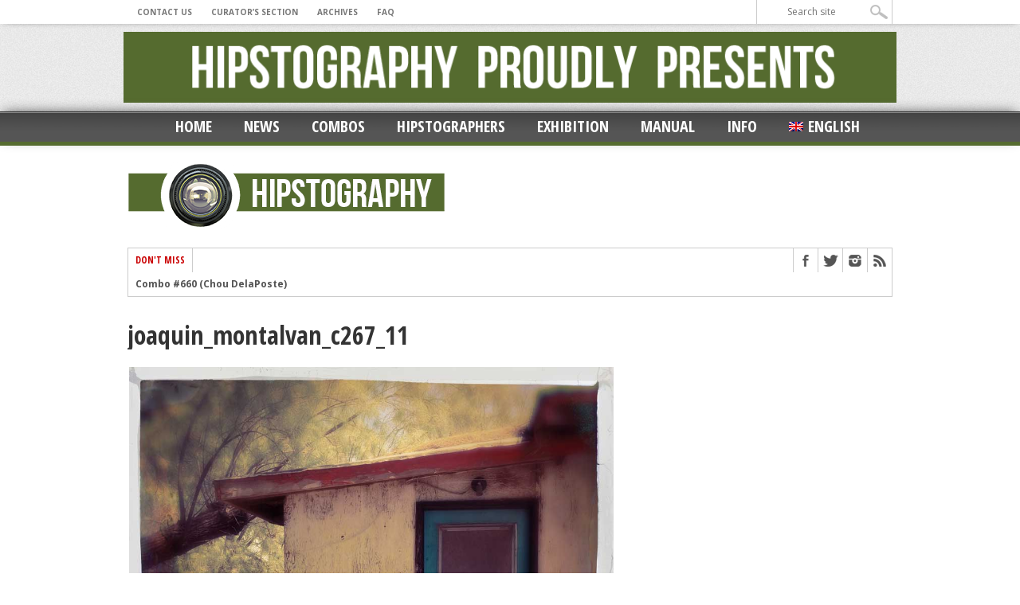

--- FILE ---
content_type: text/html; charset=UTF-8
request_url: https://hipstography.com/combos/combo-267-joaquin-montalvan-2.html/attachment/joaquin_montalvan_c267_11
body_size: 16146
content:
<!DOCTYPE html>
<html xmlns="http://www.w3.org/1999/xhtml" lang="fr-FR">
<head>
<meta http-equiv="Content-Type" content="text/html; charset=UTF-8" />
<meta name="viewport" content="width=device-width, initial-scale=1, maximum-scale=1" />




<!--[if IE]>
<link rel="stylesheet" type="text/css" href="https://hipstography.com/wp-content/themes/maxmag/css/iecss.css" />
<![endif]-->
<link rel="shortcut icon" href="https://hipstography.com/wp-content/uploads/2012/12/favicon.ico" /><link rel="alternate" type="application/rss+xml" title="RSS 2.0" href="https://hipstography.com/feed" />
<link rel="alternate" type="text/xml" title="RSS .92" href="https://hipstography.com/feed/rss" />
<link rel="alternate" type="application/atom+xml" title="Atom 0.3" href="https://hipstography.com/feed/atom" />
<link rel="pingback" href="https://hipstography.com/xmlrpc.php" />

<script type="text/javascript">

  var _gaq = _gaq || [];
  _gaq.push(['_setAccount', 'UA-36102313-1']);
  _gaq.push(['_trackPageview']);

  (function() {
    var ga = document.createElement('script'); ga.type = 'text/javascript'; ga.async = true;
    ga.src = ('https:' == document.location.protocol ? 'https://ssl' : 'http://www') + '.google-analytics.com/ga.js';
    var s = document.getElementsByTagName('script')[0]; s.parentNode.insertBefore(ga, s);
  })();

</script>
<meta name='robots' content='index, follow, max-image-preview:large, max-snippet:-1, max-video-preview:-1' />
	<style>img:is([sizes="auto" i], [sizes^="auto," i]) { contain-intrinsic-size: 3000px 1500px }</style>
	
	<!-- This site is optimized with the Yoast SEO plugin v25.3 - https://yoast.com/wordpress/plugins/seo/ -->
	<title>joaquin_montalvan_c267_11 - hipstography</title>
	<link rel="canonical" href="https://hipstography.com/combos/combo-267-joaquin-montalvan-2.html/attachment/joaquin_montalvan_c267_11" />
	<meta property="og:locale" content="fr_FR" />
	<meta property="og:type" content="article" />
	<meta property="og:title" content="joaquin_montalvan_c267_11 - hipstography" />
	<meta property="og:description" content="This post is also available in: Anglais" />
	<meta property="og:url" content="https://hipstography.com/combos/combo-267-joaquin-montalvan-2.html/attachment/joaquin_montalvan_c267_11/" />
	<meta property="og:site_name" content="hipstography" />
	<meta property="og:image" content="https://hipstography.com/combos/combo-267-joaquin-montalvan-2.html/attachment/joaquin_montalvan_c267_11" />
	<meta property="og:image:width" content="960" />
	<meta property="og:image:height" content="960" />
	<meta property="og:image:type" content="image/jpeg" />
	<script type="application/ld+json" class="yoast-schema-graph">{"@context":"https://schema.org","@graph":[{"@type":"WebPage","@id":"https://hipstography.com/combos/combo-267-joaquin-montalvan-2.html/attachment/joaquin_montalvan_c267_11/","url":"https://hipstography.com/combos/combo-267-joaquin-montalvan-2.html/attachment/joaquin_montalvan_c267_11/","name":"joaquin_montalvan_c267_11 - hipstography","isPartOf":{"@id":"https://hipstography.com/#website"},"primaryImageOfPage":{"@id":"https://hipstography.com/combos/combo-267-joaquin-montalvan-2.html/attachment/joaquin_montalvan_c267_11/#primaryimage"},"image":{"@id":"https://hipstography.com/combos/combo-267-joaquin-montalvan-2.html/attachment/joaquin_montalvan_c267_11/#primaryimage"},"thumbnailUrl":"https://hipstography.com/wp-content/uploads/2014/08/joaquin_montalvan_c267_11.jpg","datePublished":"2014-08-18T10:14:27+00:00","breadcrumb":{"@id":"https://hipstography.com/combos/combo-267-joaquin-montalvan-2.html/attachment/joaquin_montalvan_c267_11/#breadcrumb"},"inLanguage":"fr-FR","potentialAction":[{"@type":"ReadAction","target":["https://hipstography.com/combos/combo-267-joaquin-montalvan-2.html/attachment/joaquin_montalvan_c267_11/"]}]},{"@type":"ImageObject","inLanguage":"fr-FR","@id":"https://hipstography.com/combos/combo-267-joaquin-montalvan-2.html/attachment/joaquin_montalvan_c267_11/#primaryimage","url":"https://hipstography.com/wp-content/uploads/2014/08/joaquin_montalvan_c267_11.jpg","contentUrl":"https://hipstography.com/wp-content/uploads/2014/08/joaquin_montalvan_c267_11.jpg","width":960,"height":960},{"@type":"BreadcrumbList","@id":"https://hipstography.com/combos/combo-267-joaquin-montalvan-2.html/attachment/joaquin_montalvan_c267_11/#breadcrumb","itemListElement":[{"@type":"ListItem","position":1,"name":"Accueil","item":"https://hipstography.com/"},{"@type":"ListItem","position":2,"name":"Combo #267 (Joaquin Montalvan)","item":"https://hipstography.com/combos/combo-267-joaquin-montalvan-2.html"},{"@type":"ListItem","position":3,"name":"joaquin_montalvan_c267_11"}]},{"@type":"WebSite","@id":"https://hipstography.com/#website","url":"https://hipstography.com/","name":"hipstography","description":"&quot;Click. Boom. Amazing&quot;","potentialAction":[{"@type":"SearchAction","target":{"@type":"EntryPoint","urlTemplate":"https://hipstography.com/?s={search_term_string}"},"query-input":{"@type":"PropertyValueSpecification","valueRequired":true,"valueName":"search_term_string"}}],"inLanguage":"fr-FR"}]}</script>
	<!-- / Yoast SEO plugin. -->


<link rel='dns-prefetch' href='//fonts.googleapis.com' />
<link rel="alternate" type="application/rss+xml" title="hipstography &raquo; Flux" href="https://hipstography.com/feed" />
<link rel="alternate" type="application/rss+xml" title="hipstography &raquo; Flux des commentaires" href="https://hipstography.com/comments/feed" />
<link rel="alternate" type="application/rss+xml" title="hipstography &raquo; joaquin_montalvan_c267_11 Flux des commentaires" href="https://hipstography.com/combos/combo-267-joaquin-montalvan-2.html/attachment/joaquin_montalvan_c267_11/feed" />
<script type="text/javascript">
/* <![CDATA[ */
window._wpemojiSettings = {"baseUrl":"https:\/\/s.w.org\/images\/core\/emoji\/16.0.1\/72x72\/","ext":".png","svgUrl":"https:\/\/s.w.org\/images\/core\/emoji\/16.0.1\/svg\/","svgExt":".svg","source":{"concatemoji":"https:\/\/hipstography.com\/wp-includes\/js\/wp-emoji-release.min.js?ver=6.8.3"}};
/*! This file is auto-generated */
!function(s,n){var o,i,e;function c(e){try{var t={supportTests:e,timestamp:(new Date).valueOf()};sessionStorage.setItem(o,JSON.stringify(t))}catch(e){}}function p(e,t,n){e.clearRect(0,0,e.canvas.width,e.canvas.height),e.fillText(t,0,0);var t=new Uint32Array(e.getImageData(0,0,e.canvas.width,e.canvas.height).data),a=(e.clearRect(0,0,e.canvas.width,e.canvas.height),e.fillText(n,0,0),new Uint32Array(e.getImageData(0,0,e.canvas.width,e.canvas.height).data));return t.every(function(e,t){return e===a[t]})}function u(e,t){e.clearRect(0,0,e.canvas.width,e.canvas.height),e.fillText(t,0,0);for(var n=e.getImageData(16,16,1,1),a=0;a<n.data.length;a++)if(0!==n.data[a])return!1;return!0}function f(e,t,n,a){switch(t){case"flag":return n(e,"\ud83c\udff3\ufe0f\u200d\u26a7\ufe0f","\ud83c\udff3\ufe0f\u200b\u26a7\ufe0f")?!1:!n(e,"\ud83c\udde8\ud83c\uddf6","\ud83c\udde8\u200b\ud83c\uddf6")&&!n(e,"\ud83c\udff4\udb40\udc67\udb40\udc62\udb40\udc65\udb40\udc6e\udb40\udc67\udb40\udc7f","\ud83c\udff4\u200b\udb40\udc67\u200b\udb40\udc62\u200b\udb40\udc65\u200b\udb40\udc6e\u200b\udb40\udc67\u200b\udb40\udc7f");case"emoji":return!a(e,"\ud83e\udedf")}return!1}function g(e,t,n,a){var r="undefined"!=typeof WorkerGlobalScope&&self instanceof WorkerGlobalScope?new OffscreenCanvas(300,150):s.createElement("canvas"),o=r.getContext("2d",{willReadFrequently:!0}),i=(o.textBaseline="top",o.font="600 32px Arial",{});return e.forEach(function(e){i[e]=t(o,e,n,a)}),i}function t(e){var t=s.createElement("script");t.src=e,t.defer=!0,s.head.appendChild(t)}"undefined"!=typeof Promise&&(o="wpEmojiSettingsSupports",i=["flag","emoji"],n.supports={everything:!0,everythingExceptFlag:!0},e=new Promise(function(e){s.addEventListener("DOMContentLoaded",e,{once:!0})}),new Promise(function(t){var n=function(){try{var e=JSON.parse(sessionStorage.getItem(o));if("object"==typeof e&&"number"==typeof e.timestamp&&(new Date).valueOf()<e.timestamp+604800&&"object"==typeof e.supportTests)return e.supportTests}catch(e){}return null}();if(!n){if("undefined"!=typeof Worker&&"undefined"!=typeof OffscreenCanvas&&"undefined"!=typeof URL&&URL.createObjectURL&&"undefined"!=typeof Blob)try{var e="postMessage("+g.toString()+"("+[JSON.stringify(i),f.toString(),p.toString(),u.toString()].join(",")+"));",a=new Blob([e],{type:"text/javascript"}),r=new Worker(URL.createObjectURL(a),{name:"wpTestEmojiSupports"});return void(r.onmessage=function(e){c(n=e.data),r.terminate(),t(n)})}catch(e){}c(n=g(i,f,p,u))}t(n)}).then(function(e){for(var t in e)n.supports[t]=e[t],n.supports.everything=n.supports.everything&&n.supports[t],"flag"!==t&&(n.supports.everythingExceptFlag=n.supports.everythingExceptFlag&&n.supports[t]);n.supports.everythingExceptFlag=n.supports.everythingExceptFlag&&!n.supports.flag,n.DOMReady=!1,n.readyCallback=function(){n.DOMReady=!0}}).then(function(){return e}).then(function(){var e;n.supports.everything||(n.readyCallback(),(e=n.source||{}).concatemoji?t(e.concatemoji):e.wpemoji&&e.twemoji&&(t(e.twemoji),t(e.wpemoji)))}))}((window,document),window._wpemojiSettings);
/* ]]> */
</script>
<link rel='stylesheet' id='wpfb-css' href='//hipstography.com/wp-content/plugins/wp-filebase/wp-filebase.css?t=1459409003&#038;ver=3.4.3' type='text/css' media='all' />
<style id='wp-emoji-styles-inline-css' type='text/css'>

	img.wp-smiley, img.emoji {
		display: inline !important;
		border: none !important;
		box-shadow: none !important;
		height: 1em !important;
		width: 1em !important;
		margin: 0 0.07em !important;
		vertical-align: -0.1em !important;
		background: none !important;
		padding: 0 !important;
	}
</style>
<link rel='stylesheet' id='wp-block-library-css' href='https://hipstography.com/wp-includes/css/dist/block-library/style.min.css?ver=6.8.3' type='text/css' media='all' />
<style id='classic-theme-styles-inline-css' type='text/css'>
/*! This file is auto-generated */
.wp-block-button__link{color:#fff;background-color:#32373c;border-radius:9999px;box-shadow:none;text-decoration:none;padding:calc(.667em + 2px) calc(1.333em + 2px);font-size:1.125em}.wp-block-file__button{background:#32373c;color:#fff;text-decoration:none}
</style>
<style id='global-styles-inline-css' type='text/css'>
:root{--wp--preset--aspect-ratio--square: 1;--wp--preset--aspect-ratio--4-3: 4/3;--wp--preset--aspect-ratio--3-4: 3/4;--wp--preset--aspect-ratio--3-2: 3/2;--wp--preset--aspect-ratio--2-3: 2/3;--wp--preset--aspect-ratio--16-9: 16/9;--wp--preset--aspect-ratio--9-16: 9/16;--wp--preset--color--black: #000000;--wp--preset--color--cyan-bluish-gray: #abb8c3;--wp--preset--color--white: #ffffff;--wp--preset--color--pale-pink: #f78da7;--wp--preset--color--vivid-red: #cf2e2e;--wp--preset--color--luminous-vivid-orange: #ff6900;--wp--preset--color--luminous-vivid-amber: #fcb900;--wp--preset--color--light-green-cyan: #7bdcb5;--wp--preset--color--vivid-green-cyan: #00d084;--wp--preset--color--pale-cyan-blue: #8ed1fc;--wp--preset--color--vivid-cyan-blue: #0693e3;--wp--preset--color--vivid-purple: #9b51e0;--wp--preset--gradient--vivid-cyan-blue-to-vivid-purple: linear-gradient(135deg,rgba(6,147,227,1) 0%,rgb(155,81,224) 100%);--wp--preset--gradient--light-green-cyan-to-vivid-green-cyan: linear-gradient(135deg,rgb(122,220,180) 0%,rgb(0,208,130) 100%);--wp--preset--gradient--luminous-vivid-amber-to-luminous-vivid-orange: linear-gradient(135deg,rgba(252,185,0,1) 0%,rgba(255,105,0,1) 100%);--wp--preset--gradient--luminous-vivid-orange-to-vivid-red: linear-gradient(135deg,rgba(255,105,0,1) 0%,rgb(207,46,46) 100%);--wp--preset--gradient--very-light-gray-to-cyan-bluish-gray: linear-gradient(135deg,rgb(238,238,238) 0%,rgb(169,184,195) 100%);--wp--preset--gradient--cool-to-warm-spectrum: linear-gradient(135deg,rgb(74,234,220) 0%,rgb(151,120,209) 20%,rgb(207,42,186) 40%,rgb(238,44,130) 60%,rgb(251,105,98) 80%,rgb(254,248,76) 100%);--wp--preset--gradient--blush-light-purple: linear-gradient(135deg,rgb(255,206,236) 0%,rgb(152,150,240) 100%);--wp--preset--gradient--blush-bordeaux: linear-gradient(135deg,rgb(254,205,165) 0%,rgb(254,45,45) 50%,rgb(107,0,62) 100%);--wp--preset--gradient--luminous-dusk: linear-gradient(135deg,rgb(255,203,112) 0%,rgb(199,81,192) 50%,rgb(65,88,208) 100%);--wp--preset--gradient--pale-ocean: linear-gradient(135deg,rgb(255,245,203) 0%,rgb(182,227,212) 50%,rgb(51,167,181) 100%);--wp--preset--gradient--electric-grass: linear-gradient(135deg,rgb(202,248,128) 0%,rgb(113,206,126) 100%);--wp--preset--gradient--midnight: linear-gradient(135deg,rgb(2,3,129) 0%,rgb(40,116,252) 100%);--wp--preset--font-size--small: 13px;--wp--preset--font-size--medium: 20px;--wp--preset--font-size--large: 36px;--wp--preset--font-size--x-large: 42px;--wp--preset--spacing--20: 0.44rem;--wp--preset--spacing--30: 0.67rem;--wp--preset--spacing--40: 1rem;--wp--preset--spacing--50: 1.5rem;--wp--preset--spacing--60: 2.25rem;--wp--preset--spacing--70: 3.38rem;--wp--preset--spacing--80: 5.06rem;--wp--preset--shadow--natural: 6px 6px 9px rgba(0, 0, 0, 0.2);--wp--preset--shadow--deep: 12px 12px 50px rgba(0, 0, 0, 0.4);--wp--preset--shadow--sharp: 6px 6px 0px rgba(0, 0, 0, 0.2);--wp--preset--shadow--outlined: 6px 6px 0px -3px rgba(255, 255, 255, 1), 6px 6px rgba(0, 0, 0, 1);--wp--preset--shadow--crisp: 6px 6px 0px rgba(0, 0, 0, 1);}:where(.is-layout-flex){gap: 0.5em;}:where(.is-layout-grid){gap: 0.5em;}body .is-layout-flex{display: flex;}.is-layout-flex{flex-wrap: wrap;align-items: center;}.is-layout-flex > :is(*, div){margin: 0;}body .is-layout-grid{display: grid;}.is-layout-grid > :is(*, div){margin: 0;}:where(.wp-block-columns.is-layout-flex){gap: 2em;}:where(.wp-block-columns.is-layout-grid){gap: 2em;}:where(.wp-block-post-template.is-layout-flex){gap: 1.25em;}:where(.wp-block-post-template.is-layout-grid){gap: 1.25em;}.has-black-color{color: var(--wp--preset--color--black) !important;}.has-cyan-bluish-gray-color{color: var(--wp--preset--color--cyan-bluish-gray) !important;}.has-white-color{color: var(--wp--preset--color--white) !important;}.has-pale-pink-color{color: var(--wp--preset--color--pale-pink) !important;}.has-vivid-red-color{color: var(--wp--preset--color--vivid-red) !important;}.has-luminous-vivid-orange-color{color: var(--wp--preset--color--luminous-vivid-orange) !important;}.has-luminous-vivid-amber-color{color: var(--wp--preset--color--luminous-vivid-amber) !important;}.has-light-green-cyan-color{color: var(--wp--preset--color--light-green-cyan) !important;}.has-vivid-green-cyan-color{color: var(--wp--preset--color--vivid-green-cyan) !important;}.has-pale-cyan-blue-color{color: var(--wp--preset--color--pale-cyan-blue) !important;}.has-vivid-cyan-blue-color{color: var(--wp--preset--color--vivid-cyan-blue) !important;}.has-vivid-purple-color{color: var(--wp--preset--color--vivid-purple) !important;}.has-black-background-color{background-color: var(--wp--preset--color--black) !important;}.has-cyan-bluish-gray-background-color{background-color: var(--wp--preset--color--cyan-bluish-gray) !important;}.has-white-background-color{background-color: var(--wp--preset--color--white) !important;}.has-pale-pink-background-color{background-color: var(--wp--preset--color--pale-pink) !important;}.has-vivid-red-background-color{background-color: var(--wp--preset--color--vivid-red) !important;}.has-luminous-vivid-orange-background-color{background-color: var(--wp--preset--color--luminous-vivid-orange) !important;}.has-luminous-vivid-amber-background-color{background-color: var(--wp--preset--color--luminous-vivid-amber) !important;}.has-light-green-cyan-background-color{background-color: var(--wp--preset--color--light-green-cyan) !important;}.has-vivid-green-cyan-background-color{background-color: var(--wp--preset--color--vivid-green-cyan) !important;}.has-pale-cyan-blue-background-color{background-color: var(--wp--preset--color--pale-cyan-blue) !important;}.has-vivid-cyan-blue-background-color{background-color: var(--wp--preset--color--vivid-cyan-blue) !important;}.has-vivid-purple-background-color{background-color: var(--wp--preset--color--vivid-purple) !important;}.has-black-border-color{border-color: var(--wp--preset--color--black) !important;}.has-cyan-bluish-gray-border-color{border-color: var(--wp--preset--color--cyan-bluish-gray) !important;}.has-white-border-color{border-color: var(--wp--preset--color--white) !important;}.has-pale-pink-border-color{border-color: var(--wp--preset--color--pale-pink) !important;}.has-vivid-red-border-color{border-color: var(--wp--preset--color--vivid-red) !important;}.has-luminous-vivid-orange-border-color{border-color: var(--wp--preset--color--luminous-vivid-orange) !important;}.has-luminous-vivid-amber-border-color{border-color: var(--wp--preset--color--luminous-vivid-amber) !important;}.has-light-green-cyan-border-color{border-color: var(--wp--preset--color--light-green-cyan) !important;}.has-vivid-green-cyan-border-color{border-color: var(--wp--preset--color--vivid-green-cyan) !important;}.has-pale-cyan-blue-border-color{border-color: var(--wp--preset--color--pale-cyan-blue) !important;}.has-vivid-cyan-blue-border-color{border-color: var(--wp--preset--color--vivid-cyan-blue) !important;}.has-vivid-purple-border-color{border-color: var(--wp--preset--color--vivid-purple) !important;}.has-vivid-cyan-blue-to-vivid-purple-gradient-background{background: var(--wp--preset--gradient--vivid-cyan-blue-to-vivid-purple) !important;}.has-light-green-cyan-to-vivid-green-cyan-gradient-background{background: var(--wp--preset--gradient--light-green-cyan-to-vivid-green-cyan) !important;}.has-luminous-vivid-amber-to-luminous-vivid-orange-gradient-background{background: var(--wp--preset--gradient--luminous-vivid-amber-to-luminous-vivid-orange) !important;}.has-luminous-vivid-orange-to-vivid-red-gradient-background{background: var(--wp--preset--gradient--luminous-vivid-orange-to-vivid-red) !important;}.has-very-light-gray-to-cyan-bluish-gray-gradient-background{background: var(--wp--preset--gradient--very-light-gray-to-cyan-bluish-gray) !important;}.has-cool-to-warm-spectrum-gradient-background{background: var(--wp--preset--gradient--cool-to-warm-spectrum) !important;}.has-blush-light-purple-gradient-background{background: var(--wp--preset--gradient--blush-light-purple) !important;}.has-blush-bordeaux-gradient-background{background: var(--wp--preset--gradient--blush-bordeaux) !important;}.has-luminous-dusk-gradient-background{background: var(--wp--preset--gradient--luminous-dusk) !important;}.has-pale-ocean-gradient-background{background: var(--wp--preset--gradient--pale-ocean) !important;}.has-electric-grass-gradient-background{background: var(--wp--preset--gradient--electric-grass) !important;}.has-midnight-gradient-background{background: var(--wp--preset--gradient--midnight) !important;}.has-small-font-size{font-size: var(--wp--preset--font-size--small) !important;}.has-medium-font-size{font-size: var(--wp--preset--font-size--medium) !important;}.has-large-font-size{font-size: var(--wp--preset--font-size--large) !important;}.has-x-large-font-size{font-size: var(--wp--preset--font-size--x-large) !important;}
:where(.wp-block-post-template.is-layout-flex){gap: 1.25em;}:where(.wp-block-post-template.is-layout-grid){gap: 1.25em;}
:where(.wp-block-columns.is-layout-flex){gap: 2em;}:where(.wp-block-columns.is-layout-grid){gap: 2em;}
:root :where(.wp-block-pullquote){font-size: 1.5em;line-height: 1.6;}
</style>
<link rel='stylesheet' id='responsive-lightbox-nivo-css' href='https://hipstography.com/wp-content/plugins/responsive-lightbox/assets/nivo/nivo-lightbox.min.css?ver=1.3.1' type='text/css' media='all' />
<link rel='stylesheet' id='responsive-lightbox-nivo-default-css' href='https://hipstography.com/wp-content/plugins/responsive-lightbox/assets/nivo/themes/default/default.css?ver=1.3.1' type='text/css' media='all' />
<link rel='stylesheet' id='wpml-legacy-dropdown-0-css' href='https://hipstography.com/wp-content/plugins/sitepress-multilingual-cms/templates/language-switchers/legacy-dropdown/style.min.css?ver=1' type='text/css' media='all' />
<style id='wpml-legacy-dropdown-0-inline-css' type='text/css'>
.wpml-ls-sidebars-sidebar-2, .wpml-ls-sidebars-sidebar-2 .wpml-ls-sub-menu, .wpml-ls-sidebars-sidebar-2 a {border-color:#cdcdcd;}.wpml-ls-sidebars-sidebar-2 a, .wpml-ls-sidebars-sidebar-2 .wpml-ls-sub-menu a, .wpml-ls-sidebars-sidebar-2 .wpml-ls-sub-menu a:link, .wpml-ls-sidebars-sidebar-2 li:not(.wpml-ls-current-language) .wpml-ls-link, .wpml-ls-sidebars-sidebar-2 li:not(.wpml-ls-current-language) .wpml-ls-link:link {color:#444444;background-color:#ffffff;}.wpml-ls-sidebars-sidebar-2 .wpml-ls-sub-menu a:hover,.wpml-ls-sidebars-sidebar-2 .wpml-ls-sub-menu a:focus, .wpml-ls-sidebars-sidebar-2 .wpml-ls-sub-menu a:link:hover, .wpml-ls-sidebars-sidebar-2 .wpml-ls-sub-menu a:link:focus {color:#000000;background-color:#eeeeee;}.wpml-ls-sidebars-sidebar-2 .wpml-ls-current-language > a {color:#444444;background-color:#ffffff;}.wpml-ls-sidebars-sidebar-2 .wpml-ls-current-language:hover>a, .wpml-ls-sidebars-sidebar-2 .wpml-ls-current-language>a:focus {color:#000000;background-color:#eeeeee;}
.wpml-ls-statics-shortcode_actions, .wpml-ls-statics-shortcode_actions .wpml-ls-sub-menu, .wpml-ls-statics-shortcode_actions a {border-color:#cdcdcd;}.wpml-ls-statics-shortcode_actions a, .wpml-ls-statics-shortcode_actions .wpml-ls-sub-menu a, .wpml-ls-statics-shortcode_actions .wpml-ls-sub-menu a:link, .wpml-ls-statics-shortcode_actions li:not(.wpml-ls-current-language) .wpml-ls-link, .wpml-ls-statics-shortcode_actions li:not(.wpml-ls-current-language) .wpml-ls-link:link {color:#444444;background-color:#ffffff;}.wpml-ls-statics-shortcode_actions .wpml-ls-sub-menu a:hover,.wpml-ls-statics-shortcode_actions .wpml-ls-sub-menu a:focus, .wpml-ls-statics-shortcode_actions .wpml-ls-sub-menu a:link:hover, .wpml-ls-statics-shortcode_actions .wpml-ls-sub-menu a:link:focus {color:#000000;background-color:#eeeeee;}.wpml-ls-statics-shortcode_actions .wpml-ls-current-language > a {color:#444444;background-color:#ffffff;}.wpml-ls-statics-shortcode_actions .wpml-ls-current-language:hover>a, .wpml-ls-statics-shortcode_actions .wpml-ls-current-language>a:focus {color:#000000;background-color:#eeeeee;}
</style>
<link rel='stylesheet' id='wpml-legacy-horizontal-list-0-css' href='https://hipstography.com/wp-content/plugins/sitepress-multilingual-cms/templates/language-switchers/legacy-list-horizontal/style.min.css?ver=1' type='text/css' media='all' />
<style id='wpml-legacy-horizontal-list-0-inline-css' type='text/css'>
.wpml-ls-statics-footer{background-color:#ffffff;}.wpml-ls-statics-footer, .wpml-ls-statics-footer .wpml-ls-sub-menu, .wpml-ls-statics-footer a {border-color:#cdcdcd;}.wpml-ls-statics-footer a, .wpml-ls-statics-footer .wpml-ls-sub-menu a, .wpml-ls-statics-footer .wpml-ls-sub-menu a:link, .wpml-ls-statics-footer li:not(.wpml-ls-current-language) .wpml-ls-link, .wpml-ls-statics-footer li:not(.wpml-ls-current-language) .wpml-ls-link:link {color:#444444;background-color:#ffffff;}.wpml-ls-statics-footer .wpml-ls-sub-menu a:hover,.wpml-ls-statics-footer .wpml-ls-sub-menu a:focus, .wpml-ls-statics-footer .wpml-ls-sub-menu a:link:hover, .wpml-ls-statics-footer .wpml-ls-sub-menu a:link:focus {color:#000000;background-color:#eeeeee;}.wpml-ls-statics-footer .wpml-ls-current-language > a {color:#444444;background-color:#ffffff;}.wpml-ls-statics-footer .wpml-ls-current-language:hover>a, .wpml-ls-statics-footer .wpml-ls-current-language>a:focus {color:#000000;background-color:#eeeeee;}
</style>
<link rel='stylesheet' id='wpml-legacy-post-translations-0-css' href='https://hipstography.com/wp-content/plugins/sitepress-multilingual-cms/templates/language-switchers/legacy-post-translations/style.min.css?ver=1' type='text/css' media='all' />
<link rel='stylesheet' id='wpml-menu-item-0-css' href='https://hipstography.com/wp-content/plugins/sitepress-multilingual-cms/templates/language-switchers/menu-item/style.min.css?ver=1' type='text/css' media='all' />
<link rel='stylesheet' id='mm-style-css' href='https://hipstography.com/wp-content/themes/maxmag/style.css?ver=6.8.3' type='text/css' media='all' />
<link rel='stylesheet' id='reset-css' href='https://hipstography.com/wp-content/themes/maxmag/css/reset.css?ver=6.8.3' type='text/css' media='all' />
<link rel='stylesheet' id='flexcss-css' href='https://hipstography.com/wp-content/themes/maxmag/css/flexslider.css?ver=6.8.3' type='text/css' media='all' />
<link rel='stylesheet' id='media-queries-css' href='https://hipstography.com/wp-content/themes/maxmag/css/media-queries.css?ver=6.8.3' type='text/css' media='all' />
<link rel='stylesheet' id='googlefonts-css' href='https://fonts.googleapis.com/css?family=Open+Sans+Condensed%3A300%2C700%7COpen+Sans%3A400%2C700%7COswald%3A700&#038;subset=latin%2Clatin-ext%2Ccyrillic%2Ccyrillic-ext%2Cgreek-ext%2Cgreek%2Cvietnamese&#038;ver=6.8.3' type='text/css' media='all' />
<style id='akismet-widget-style-inline-css' type='text/css'>

			.a-stats {
				--akismet-color-mid-green: #357b49;
				--akismet-color-white: #fff;
				--akismet-color-light-grey: #f6f7f7;

				max-width: 350px;
				width: auto;
			}

			.a-stats * {
				all: unset;
				box-sizing: border-box;
			}

			.a-stats strong {
				font-weight: 600;
			}

			.a-stats a.a-stats__link,
			.a-stats a.a-stats__link:visited,
			.a-stats a.a-stats__link:active {
				background: var(--akismet-color-mid-green);
				border: none;
				box-shadow: none;
				border-radius: 8px;
				color: var(--akismet-color-white);
				cursor: pointer;
				display: block;
				font-family: -apple-system, BlinkMacSystemFont, 'Segoe UI', 'Roboto', 'Oxygen-Sans', 'Ubuntu', 'Cantarell', 'Helvetica Neue', sans-serif;
				font-weight: 500;
				padding: 12px;
				text-align: center;
				text-decoration: none;
				transition: all 0.2s ease;
			}

			/* Extra specificity to deal with TwentyTwentyOne focus style */
			.widget .a-stats a.a-stats__link:focus {
				background: var(--akismet-color-mid-green);
				color: var(--akismet-color-white);
				text-decoration: none;
			}

			.a-stats a.a-stats__link:hover {
				filter: brightness(110%);
				box-shadow: 0 4px 12px rgba(0, 0, 0, 0.06), 0 0 2px rgba(0, 0, 0, 0.16);
			}

			.a-stats .count {
				color: var(--akismet-color-white);
				display: block;
				font-size: 1.5em;
				line-height: 1.4;
				padding: 0 13px;
				white-space: nowrap;
			}
		
</style>
<link rel='stylesheet' id='ngg_trigger_buttons-css' href='https://hipstography.com/wp-content/plugins/nextgen-gallery/static/GalleryDisplay/trigger_buttons.css?ver=3.59.12' type='text/css' media='all' />
<link rel='stylesheet' id='shutter-0-css' href='https://hipstography.com/wp-content/plugins/nextgen-gallery/static/Lightbox/shutter/shutter.css?ver=3.59.12' type='text/css' media='all' />
<link rel='stylesheet' id='fontawesome_v4_shim_style-css' href='https://hipstography.com/wp-content/plugins/nextgen-gallery/static/FontAwesome/css/v4-shims.min.css?ver=6.8.3' type='text/css' media='all' />
<link rel='stylesheet' id='fontawesome-css' href='https://hipstography.com/wp-content/plugins/nextgen-gallery/static/FontAwesome/css/all.min.css?ver=6.8.3' type='text/css' media='all' />
<link rel='stylesheet' id='nextgen_pagination_style-css' href='https://hipstography.com/wp-content/plugins/nextgen-gallery/static/GalleryDisplay/pagination_style.css?ver=3.59.12' type='text/css' media='all' />
<link rel='stylesheet' id='nextgen_basic_thumbnails_style-css' href='https://hipstography.com/wp-content/plugins/nextgen-gallery/static/Thumbnails/nextgen_basic_thumbnails.css?ver=3.59.12' type='text/css' media='all' />
<link rel='stylesheet' id='nextgen_widgets_style-css' href='https://hipstography.com/wp-content/plugins/nextgen-gallery/static/Widget/display.css?ver=3.59.12' type='text/css' media='all' />
<script type="text/javascript" src="https://hipstography.com/wp-content/plugins/jquery-updater/js/jquery-3.7.1.min.js?ver=3.7.1" id="jquery-core-js"></script>
<script type="text/javascript" src="https://hipstography.com/wp-content/plugins/jquery-updater/js/jquery-migrate-3.5.2.min.js?ver=3.5.2" id="jquery-migrate-js"></script>
<script type="text/javascript" src="https://hipstography.com/wp-content/plugins/jquery-vertical-accordion-menu/js/jquery.hoverIntent.minified.js?ver=6.8.3" id="jqueryhoverintent-js"></script>
<script type="text/javascript" src="https://hipstography.com/wp-content/plugins/jquery-vertical-accordion-menu/js/jquery.cookie.js?ver=6.8.3" id="jquerycookie-js"></script>
<script type="text/javascript" src="https://hipstography.com/wp-content/plugins/jquery-vertical-accordion-menu/js/jquery.dcjqaccordion.2.9.js?ver=6.8.3" id="dcjqaccordion-js"></script>
<script type="text/javascript" src="https://hipstography.com/wp-content/plugins/responsive-lightbox/assets/nivo/nivo-lightbox.min.js?ver=1.3.1" id="responsive-lightbox-nivo-js"></script>
<script type="text/javascript" src="https://hipstography.com/wp-includes/js/underscore.min.js?ver=1.13.7" id="underscore-js"></script>
<script type="text/javascript" src="https://hipstography.com/wp-content/plugins/responsive-lightbox/assets/infinitescroll/infinite-scroll.pkgd.min.js?ver=4.0.1" id="responsive-lightbox-infinite-scroll-js"></script>
<script type="text/javascript" id="responsive-lightbox-js-before">
/* <![CDATA[ */
var rlArgs = {"script":"nivo","selector":"lightbox","customEvents":"","activeGalleries":true,"effect":"fade","clickOverlayToClose":true,"keyboardNav":true,"errorMessage":"The requested content cannot be loaded. Please try again later.","woocommerce_gallery":false,"ajaxurl":"https:\/\/hipstography.com\/wp-admin\/admin-ajax.php","nonce":"01b20322a1","preview":false,"postId":29882,"scriptExtension":false};
/* ]]> */
</script>
<script type="text/javascript" src="https://hipstography.com/wp-content/plugins/responsive-lightbox/js/front.js?ver=2.5.2" id="responsive-lightbox-js"></script>
<script type="text/javascript" src="https://hipstography.com/wp-content/plugins/sitepress-multilingual-cms/templates/language-switchers/legacy-dropdown/script.min.js?ver=1" id="wpml-legacy-dropdown-0-js"></script>
<script type="text/javascript" id="wpml-browser-redirect-js-extra">
/* <![CDATA[ */
var wpml_browser_redirect_params = {"pageLanguage":"fr","languageUrls":{"fr_fr":"https:\/\/hipstography.com\/combos\/combo-267-joaquin-montalvan-2.html\/attachment\/joaquin_montalvan_c267_11","fr":"https:\/\/hipstography.com\/combos\/combo-267-joaquin-montalvan-2.html\/attachment\/joaquin_montalvan_c267_11","en_us":"https:\/\/hipstography.com\/en\/combos-2\/combo-267-joaquin-montalvan.html\/attachment\/joaquin_montalvan_c267_11-2","en":"https:\/\/hipstography.com\/en\/combos-2\/combo-267-joaquin-montalvan.html\/attachment\/joaquin_montalvan_c267_11-2","us":"https:\/\/hipstography.com\/en\/combos-2\/combo-267-joaquin-montalvan.html\/attachment\/joaquin_montalvan_c267_11-2"},"cookie":{"name":"_icl_visitor_lang_js","domain":"hipstography.com","path":"\/","expiration":24}};
/* ]]> */
</script>
<script type="text/javascript" src="https://hipstography.com/wp-content/plugins/sitepress-multilingual-cms/dist/js/browser-redirect/app.js?ver=476000" id="wpml-browser-redirect-js"></script>
<script type="text/javascript" id="photocrati_ajax-js-extra">
/* <![CDATA[ */
var photocrati_ajax = {"url":"https:\/\/hipstography.com\/index.php?photocrati_ajax=1","rest_url":"https:\/\/hipstography.com\/wp-json\/","wp_home_url":"https:\/\/hipstography.com","wp_site_url":"https:\/\/hipstography.com","wp_root_url":"https:\/\/hipstography.com","wp_plugins_url":"https:\/\/hipstography.com\/wp-content\/plugins","wp_content_url":"https:\/\/hipstography.com\/wp-content","wp_includes_url":"https:\/\/hipstography.com\/wp-includes\/","ngg_param_slug":"nggallery","rest_nonce":"444e565592"};
/* ]]> */
</script>
<script type="text/javascript" src="https://hipstography.com/wp-content/plugins/nextgen-gallery/static/Legacy/ajax.min.js?ver=3.59.12" id="photocrati_ajax-js"></script>
<script type="text/javascript" src="https://hipstography.com/wp-content/plugins/nextgen-gallery/static/FontAwesome/js/v4-shims.min.js?ver=5.3.1" id="fontawesome_v4_shim-js"></script>
<script type="text/javascript" defer crossorigin="anonymous" data-auto-replace-svg="false" data-keep-original-source="false" data-search-pseudo-elements src="https://hipstography.com/wp-content/plugins/nextgen-gallery/static/FontAwesome/js/all.min.js?ver=5.3.1" id="fontawesome-js"></script>
<script type="text/javascript" src="https://hipstography.com/wp-content/plugins/nextgen-gallery/static/Thumbnails/nextgen_basic_thumbnails.js?ver=3.59.12" id="nextgen_basic_thumbnails_script-js"></script>
<link rel="https://api.w.org/" href="https://hipstography.com/wp-json/" /><link rel="alternate" title="JSON" type="application/json" href="https://hipstography.com/wp-json/wp/v2/media/29882" /><link rel="EditURI" type="application/rsd+xml" title="RSD" href="https://hipstography.com/xmlrpc.php?rsd" />
<link rel='shortlink' href='https://hipstography.com/?p=29882' />
<link rel="alternate" title="oEmbed (JSON)" type="application/json+oembed" href="https://hipstography.com/wp-json/oembed/1.0/embed?url=https%3A%2F%2Fhipstography.com%2Fcombos%2Fcombo-267-joaquin-montalvan-2.html%2Fattachment%2Fjoaquin_montalvan_c267_11" />
<link rel="alternate" title="oEmbed (XML)" type="text/xml+oembed" href="https://hipstography.com/wp-json/oembed/1.0/embed?url=https%3A%2F%2Fhipstography.com%2Fcombos%2Fcombo-267-joaquin-montalvan-2.html%2Fattachment%2Fjoaquin_montalvan_c267_11&#038;format=xml" />
<meta name="generator" content="WPML ver:4.7.6 stt:1,4;" />
<script type="text/javascript">
<!--
/******************************************************************************
***   COPY PROTECTED BY http://chetangole.com/blog/wp-copyprotect/   version 3.1.0 ****
******************************************************************************/
function clickIE4(){
if (event.button==2){
return false;
}
}
function clickNS4(e){
if (document.layers||document.getElementById&&!document.all){
if (e.which==2||e.which==3){
return false;
}
}
}

if (document.layers){
document.captureEvents(Event.MOUSEDOWN);
document.onmousedown=clickNS4;
}
else if (document.all&&!document.getElementById){
document.onmousedown=clickIE4;
}

document.oncontextmenu=new Function("return false")
// --> 
</script>

<script type="text/javascript">
/******************************************************************************
***   COPY PROTECTED BY http://chetangole.com/blog/wp-copyprotect/   version 3.1.0 ****
******************************************************************************/
function disableSelection(target){
if (typeof target.onselectstart!="undefined") //For IE 
	target.onselectstart=function(){return false}
else if (typeof target.style.MozUserSelect!="undefined") //For Firefox
	target.style.MozUserSelect="none"
else //All other route (For Opera)
	target.onmousedown=function(){return false}
target.style.cursor = "default"
}
</script>

<style type='text/css'>

a, a:visited { color: #004276; }
h3.category-heading, .toggle { background: #556b2f; }
.home-widget h3, .home-widget h3 a, .middle-widget h3, .middle-widget h3 a, .sidebar-widget h3, .sidebar-widget h3 a, .bottom-widget h3, .bottom-widget h3 a, .widget-container h3, .widget-container h3 a, .multi-category h3,  ul.tabber li.active h4 a, #related-posts h3, h3#reply-title, h2.comments { color: #556b2f; }
#main-nav ul li:hover, #main-nav .current-menu-item, #main-nav .current-post-parent { background: #556b2f url(https://hipstography.com/wp-content/themes/maxmag/images/nav-bg.png) top repeat-x; }
#main-nav ul li:hover ul { border-top: 5px solid #556b2f; }
#main-nav-wrapper { background: #555555 url(https://hipstography.com/wp-content/themes/maxmag/images/nav-bg.png) top repeat-x; border-bottom: 5px solid #556b2f; }

.woocommerce .widget_price_filter .ui-slider .ui-slider-handle,
.woocommerce span.onsale,
.woocommerce #respond input#submit.alt,
.woocommerce a.button.alt,
.woocommerce button.button.alt,
.woocommerce input.button.alt,
.woocommerce #respond input#submit.alt:hover,
.woocommerce a.button.alt:hover,
.woocommerce button.button.alt:hover,
.woocommerce input.button.alt:hover {
	background-color: #556b2f;
	}

#nav-mobi select { background: #555555  url(https://hipstography.com/wp-content/themes/maxmag/images/triangle-dark.png) no-repeat right; }
ul.tabber li, .woocommerce .widget_price_filter .ui-slider .ui-slider-range { background: #556b2f; }
#wallpaper { background: url() no-repeat 50% 0; }

</style>



	<link rel="stylesheet" href="https://hipstography.com/wp-content/plugins/jquery-vertical-accordion-menu/skin.php?widget_id=2&amp;skin=graphite" type="text/css" media="screen"  />
	<link rel="stylesheet" href="https://hipstography.com/wp-content/plugins/jquery-vertical-accordion-menu/skin.php?widget_id=3&amp;skin=graphite" type="text/css" media="screen"  />
<!-- Dynamic Widgets by QURL loaded - http://www.dynamic-widgets.com //-->

</head>

<body data-rsssl=1 class="attachment wp-singular attachment-template-default single single-attachment postid-29882 attachmentid-29882 attachment-jpeg wp-theme-maxmag">

<div id="site">
	<div id="top-wrapper">
		<div id="top-nav-wrapper">
			<div id="top-nav">
				<div id="top-menu">
					<div class="menu-second-menu-fr-container"><ul id="menu-second-menu-fr" class="menu"><li id="menu-item-34887" class="menu-item menu-item-type-post_type menu-item-object-page menu-item-34887"><a href="https://hipstography.com/contact">Contact</a></li>
<li id="menu-item-34885" class="menu-item menu-item-type-post_type menu-item-object-page menu-item-34885"><a href="https://hipstography.com/curators-section-2">Curator&rsquo;s Section</a></li>
<li id="menu-item-34886" class="menu-item menu-item-type-post_type menu-item-object-page menu-item-34886"><a href="https://hipstography.com/faq">FAQ</a></li>
<li id="menu-item-34884" class="menu-item menu-item-type-post_type menu-item-object-page menu-item-34884"><a href="https://hipstography.com/archives">Archives</a></li>
</ul></div>				</div><!--top-menu-->
				<div id="search-wrapper">
					<form method="get" id="searchform" action="https://hipstography.com/">
	<input type="text" name="s" id="s" value="Search site" onfocus='if (this.value == "Search site") { this.value = ""; }' onblur='if (this.value == "") { this.value = "Search site"; }' />
	<input type="hidden" id="search-button" />
</form>				</div><!--search wrapper-->
			</div><!--top-nav-->
		</div><!--top-nav-wrapper-->
				<div id="leader-wrapper">
			<div id="leaderboard">	
				<div id="leader-left">
					<a href="https://hipstography.com/en/combos-2/the-kinetic-collection-2.html">
<img style="border:0px solid white;" src="https://hipstography.com/wp-content/uploads/2020/12/The-Kinetic-Collection-Banner-DEF.gif" />				</div><!--leader-left-->
			</div><!--leaderboard-->
		</div><!--leader-wrapper-->
			</div><!--top-wrapper-->
	<div id="nav">
		<div id="main-nav-wrapper">
			<div id="main-nav">
				<div class="menu-menu-fr-ok-container"><ul id="menu-menu-fr-ok" class="menu"><li id="menu-item-526" class="menu-item menu-item-type-custom menu-item-object-custom menu-item-home menu-item-526"><a href="https://hipstography.com">Home</a></li>
<li id="menu-item-527" class="menu-item menu-item-type-taxonomy menu-item-object-category menu-item-has-children menu-item-527"><a href="https://hipstography.com/category/news">News</a>
<ul class="sub-menu">
	<li id="menu-item-12137" class="menu-item menu-item-type-taxonomy menu-item-object-category menu-item-12137"><a href="https://hipstography.com/category/news">Toutes les News</a></li>
	<li id="menu-item-17525" class="menu-item menu-item-type-taxonomy menu-item-object-category menu-item-17525"><a href="https://hipstography.com/category/hipstamatic-communities">Hipstamatic Communities</a></li>
	<li id="menu-item-530" class="menu-item menu-item-type-taxonomy menu-item-object-category menu-item-530"><a href="https://hipstography.com/category/shopping">Shopping</a></li>
	<li id="menu-item-18410" class="menu-item menu-item-type-taxonomy menu-item-object-category menu-item-18410"><a href="https://hipstography.com/category/pak">Pak</a></li>
</ul>
</li>
<li id="menu-item-528" class="menu-item menu-item-type-taxonomy menu-item-object-category menu-item-has-children menu-item-528"><a href="https://hipstography.com/category/combos">Combos</a>
<ul class="sub-menu">
	<li id="menu-item-6356" class="menu-item menu-item-type-taxonomy menu-item-object-category menu-item-6356"><a href="https://hipstography.com/category/combos">Tous les Combos</a></li>
	<li id="menu-item-20427" class="menu-item menu-item-type-taxonomy menu-item-object-category menu-item-20427"><a href="https://hipstography.com/category/creative">Creative Surprises</a></li>
	<li id="menu-item-21089" class="menu-item menu-item-type-taxonomy menu-item-object-category menu-item-21089"><a href="https://hipstography.com/category/corrosions-diverses">Les corrosifs</a></li>
	<li id="menu-item-3588" class="menu-item menu-item-type-taxonomy menu-item-object-category menu-item-3588"><a href="https://hipstography.com/category/monochrome">Monochrome</a></li>
	<li id="menu-item-6319" class="menu-item menu-item-type-taxonomy menu-item-object-category menu-item-6319"><a href="https://hipstography.com/category/multiple-exposure">Multiple Exposure</a></li>
	<li id="menu-item-6392" class="menu-item menu-item-type-taxonomy menu-item-object-category menu-item-6392"><a href="https://hipstography.com/category/tilt-shift">Tilt-Shift</a></li>
	<li id="menu-item-6721" class="menu-item menu-item-type-custom menu-item-object-custom menu-item-6721"><a href="https://hipstography.com/category/combos">Rechercher un combo</a></li>
	<li id="menu-item-12322" class="menu-item menu-item-type-taxonomy menu-item-object-category menu-item-12322"><a href="https://hipstography.com/category/combo-manuel">Manuel &#038; Articles</a></li>
	<li id="menu-item-44606" class="menu-item menu-item-type-taxonomy menu-item-object-category menu-item-44606"><a href="https://hipstography.com/category/combos-a-telecharger">Combos à télécharger</a></li>
	<li id="menu-item-46608" class="menu-item menu-item-type-taxonomy menu-item-object-category menu-item-46608"><a href="https://hipstography.com/category/the-hipstography-combo-collections">The Hipstography Combo Collections</a></li>
</ul>
</li>
<li id="menu-item-529" class="menu-item menu-item-type-taxonomy menu-item-object-category menu-item-has-children menu-item-529"><a href="https://hipstography.com/category/hipstographers">Hipstographers</a>
<ul class="sub-menu">
	<li id="menu-item-4390" class="menu-item menu-item-type-taxonomy menu-item-object-category menu-item-4390"><a href="https://hipstography.com/category/interview">Interview</a></li>
	<li id="menu-item-39232" class="menu-item menu-item-type-taxonomy menu-item-object-category menu-item-has-children menu-item-39232"><a href="https://hipstography.com/category/hipstamatic-community">Hipstamatic Community  >></a>
	<ul class="sub-menu">
		<li id="menu-item-26936" class="menu-item menu-item-type-taxonomy menu-item-object-category menu-item-26936"><a href="https://hipstography.com/category/remix-by-hipstachallenge">Remix by HipstaChallenge</a></li>
		<li id="menu-item-39233" class="menu-item menu-item-type-taxonomy menu-item-object-category menu-item-39233"><a href="https://hipstography.com/category/hipstameet-vegas-2015">Hipstameet Vegas 2015</a></li>
		<li id="menu-item-65784" class="menu-item menu-item-type-taxonomy menu-item-object-category menu-item-65784"><a href="https://hipstography.com/category/the-temple-of-doomed-gear">The Temple Of Doomed Gear</a></li>
	</ul>
</li>
	<li id="menu-item-7220" class="menu-item menu-item-type-taxonomy menu-item-object-category menu-item-7220"><a href="https://hipstography.com/category/video">Video</a></li>
	<li id="menu-item-7217" class="menu-item menu-item-type-taxonomy menu-item-object-category menu-item-7217"><a href="https://hipstography.com/category/pic-of-the-day">Photo of the day</a></li>
	<li id="menu-item-7218" class="menu-item menu-item-type-taxonomy menu-item-object-category menu-item-7218"><a href="https://hipstography.com/category/pic-of-the-week">Photo of the week</a></li>
	<li id="menu-item-7219" class="menu-item menu-item-type-taxonomy menu-item-object-category menu-item-7219"><a href="https://hipstography.com/category/portfolio">Portfolio</a></li>
	<li id="menu-item-49307" class="menu-item menu-item-type-taxonomy menu-item-object-category menu-item-has-children menu-item-49307"><a href="https://hipstography.com/category/showcase">Showcase   >></a>
	<ul class="sub-menu">
		<li id="menu-item-49308" class="menu-item menu-item-type-taxonomy menu-item-object-category menu-item-49308"><a href="https://hipstography.com/category/things-of-this-nature">Florian Bilges &#8211; Things of this Nature</a></li>
		<li id="menu-item-53240" class="menu-item menu-item-type-taxonomy menu-item-object-category menu-item-53240"><a href="https://hipstography.com/category/infinite-worlds-of-everything-small">Berlewen Jolixor &#8211; Infinite Worlds of Everything Small</a></li>
		<li id="menu-item-55059" class="menu-item menu-item-type-taxonomy menu-item-object-category menu-item-55059"><a href="https://hipstography.com/category/sacred-lands">Lee Atwell &#8211; Sacred Lands</a></li>
		<li id="menu-item-65410" class="menu-item menu-item-type-taxonomy menu-item-object-category menu-item-65410"><a href="https://hipstography.com/category/strange-case-of-dr-polina-and-mrs-sarri">Strange Case of Dr Polina and Mrs Sarri</a></li>
		<li id="menu-item-70460" class="menu-item menu-item-type-taxonomy menu-item-object-category menu-item-70460"><a href="https://hipstography.com/category/la-vie-en-rose">Anita Elle &#8211; La Vie en Rose</a></li>
		<li id="menu-item-77153" class="menu-item menu-item-type-taxonomy menu-item-object-category menu-item-77153"><a href="https://hipstography.com/category/up-close-and-personal">Christine Mignon &#8211; Up Close and Personal</a></li>
		<li id="menu-item-77966" class="menu-item menu-item-type-taxonomy menu-item-object-category menu-item-77966"><a href="https://hipstography.com/category/alon-goldsmith">Alon Goldsmith &#8211; Hi, I&rsquo;m Alon and I&rsquo;m a Hipstaholic</a></li>
	</ul>
</li>
</ul>
</li>
<li id="menu-item-39891" class="menu-item menu-item-type-custom menu-item-object-custom menu-item-has-children menu-item-39891"><a>Exhibition</a>
<ul class="sub-menu">
	<li id="menu-item-7233" class="menu-item menu-item-type-taxonomy menu-item-object-category menu-item-7233"><a href="https://hipstography.com/category/always-shooting-always-on">Always shooting. Always On.</a></li>
	<li id="menu-item-7232" class="menu-item menu-item-type-taxonomy menu-item-object-category menu-item-7232"><a href="https://hipstography.com/category/watts-is-up-big-style">Watts is Up. Big Style.</a></li>
	<li id="menu-item-8571" class="menu-item menu-item-type-taxonomy menu-item-object-category menu-item-8571"><a href="https://hipstography.com/category/hipstaclass-multi">Hipstaclass 009: Mutliple Exposure</a></li>
	<li id="menu-item-14105" class="menu-item menu-item-type-taxonomy menu-item-object-category menu-item-14105"><a href="https://hipstography.com/category/the-way-of-the-dragon">The Way Of The Dragon</a></li>
	<li id="menu-item-15767" class="menu-item menu-item-type-taxonomy menu-item-object-category menu-item-15767"><a href="https://hipstography.com/category/inside-the-haus">Inside The Haus</a></li>
	<li id="menu-item-18644" class="menu-item menu-item-type-taxonomy menu-item-object-category menu-item-18644"><a href="https://hipstography.com/category/hipstography-awards-2013">Hipstography Awards 2013</a></li>
	<li id="menu-item-34552" class="menu-item menu-item-type-taxonomy menu-item-object-category menu-item-34552"><a href="https://hipstography.com/category/hipstography-awards-2014">Hipstography Awards 2014</a></li>
	<li id="menu-item-37460" class="menu-item menu-item-type-taxonomy menu-item-object-category menu-item-37460"><a href="https://hipstography.com/category/click-boom-amazing">Click. Boom. Amazing!</a></li>
	<li id="menu-item-39940" class="menu-item menu-item-type-taxonomy menu-item-object-category menu-item-39940"><a href="https://hipstography.com/category/namaste-india">Namaste India</a></li>
	<li id="menu-item-45175" class="menu-item menu-item-type-taxonomy menu-item-object-category menu-item-45175"><a href="https://hipstography.com/category/hipstography-awards-2015">Hipstography Awards 2015</a></li>
	<li id="menu-item-50589" class="menu-item menu-item-type-taxonomy menu-item-object-category menu-item-50589"><a href="https://hipstography.com/category/paris-is-always-a-good-idea">Paris is always a good idea</a></li>
	<li id="menu-item-56286" class="menu-item menu-item-type-taxonomy menu-item-object-category menu-item-56286"><a href="https://hipstography.com/category/hipstography-awards-2016">Hipstography Awards 2016</a></li>
	<li id="menu-item-63592" class="menu-item menu-item-type-taxonomy menu-item-object-category menu-item-63592"><a href="https://hipstography.com/category/whos-afraid-of-madalena">Who&rsquo;s Afraid of Madalena?</a></li>
	<li id="menu-item-65995" class="menu-item menu-item-type-taxonomy menu-item-object-category menu-item-65995"><a href="https://hipstography.com/category/hipstography-awards-2017">Hipstography Awards 2017</a></li>
	<li id="menu-item-71107" class="menu-item menu-item-type-taxonomy menu-item-object-category menu-item-71107"><a href="https://hipstography.com/category/my-name-is-s-john-s">My name is S. John S.</a></li>
</ul>
</li>
<li id="menu-item-7228" class="menu-item menu-item-type-taxonomy menu-item-object-category menu-item-has-children menu-item-7228"><a href="https://hipstography.com/category/manuel">Manuel</a>
<ul class="sub-menu">
	<li id="menu-item-12097" class="menu-item menu-item-type-taxonomy menu-item-object-category menu-item-12097"><a href="https://hipstography.com/category/manuel">Tous les articles</a></li>
	<li id="menu-item-12098" class="menu-item menu-item-type-taxonomy menu-item-object-category menu-item-12098"><a href="https://hipstography.com/category/flashes">Flashes</a></li>
	<li id="menu-item-12004" class="menu-item menu-item-type-taxonomy menu-item-object-category menu-item-12004"><a href="https://hipstography.com/category/astuce">Astuce</a></li>
	<li id="menu-item-12125" class="menu-item menu-item-type-taxonomy menu-item-object-category menu-item-has-children menu-item-12125"><a href="https://hipstography.com/category/multi-exposure-2">Multiple Exposure</a>
	<ul class="sub-menu">
		<li id="menu-item-12128" class="menu-item menu-item-type-taxonomy menu-item-object-category menu-item-12128"><a href="https://hipstography.com/category/hipstaclass-multi">Hipstaclass 009: Mutliple Exposure</a></li>
	</ul>
</li>
	<li id="menu-item-12321" class="menu-item menu-item-type-taxonomy menu-item-object-category menu-item-12321"><a href="https://hipstography.com/category/combo-manuel">Combos</a></li>
	<li id="menu-item-44007" class="menu-item menu-item-type-taxonomy menu-item-object-category menu-item-44007"><a href="https://hipstography.com/category/hipstamatic-300">Hipstamatic 300</a></li>
	<li id="menu-item-54893" class="menu-item menu-item-type-taxonomy menu-item-object-category menu-item-54893"><a href="https://hipstography.com/category/hipstamatic-320">Hipstamatic 320</a></li>
</ul>
</li>
<li id="menu-item-7487" class="menu-item menu-item-type-post_type menu-item-object-page menu-item-has-children menu-item-7487"><a href="https://hipstography.com/contact">Info</a>
<ul class="sub-menu">
	<li id="menu-item-11595" class="menu-item menu-item-type-post_type menu-item-object-page menu-item-11595"><a href="https://hipstography.com/faq">FAQ</a></li>
	<li id="menu-item-12545" class="menu-item menu-item-type-post_type menu-item-object-page menu-item-12545"><a href="https://hipstography.com/about-me-2">About me</a></li>
	<li id="menu-item-31197" class="menu-item menu-item-type-post_type menu-item-object-page menu-item-31197"><a href="https://hipstography.com/curators-section-2">Curator&rsquo;s Section</a></li>
	<li id="menu-item-11607" class="menu-item menu-item-type-post_type menu-item-object-page menu-item-11607"><a href="https://hipstography.com/contact">Contact</a></li>
</ul>
</li>
<li id="menu-item-wpml-ls-123-fr" class="menu-item-language menu-item-language-current menu-item wpml-ls-slot-123 wpml-ls-item wpml-ls-item-fr wpml-ls-current-language wpml-ls-menu-item wpml-ls-first-item menu-item-type-wpml_ls_menu_item menu-item-object-wpml_ls_menu_item menu-item-has-children menu-item-wpml-ls-123-fr"><a href="https://hipstography.com/combos/combo-267-joaquin-montalvan-2.html/attachment/joaquin_montalvan_c267_11" title="Passer à Français"><img
            class="wpml-ls-flag"
            src="https://hipstography.com/wp-content/plugins/sitepress-multilingual-cms/res/flags/fr.png"
            alt=""
            width=18
            height=12
    /><span class="wpml-ls-native" lang="fr">Français</span></a>
<ul class="sub-menu">
	<li id="menu-item-wpml-ls-123-en" class="menu-item-language menu-item wpml-ls-slot-123 wpml-ls-item wpml-ls-item-en wpml-ls-menu-item wpml-ls-last-item menu-item-type-wpml_ls_menu_item menu-item-object-wpml_ls_menu_item menu-item-wpml-ls-123-en"><a href="https://hipstography.com/en/combos-2/combo-267-joaquin-montalvan.html/attachment/joaquin_montalvan_c267_11-2" title="Passer à English"><img
            class="wpml-ls-flag"
            src="https://hipstography.com/wp-content/plugins/sitepress-multilingual-cms/res/flags/en.png"
            alt=""
            width=18
            height=12
    /><span class="wpml-ls-native" lang="en">English</span></a></li>
</ul>
</li>
</ul></div>			</div><!--main-nav-->
										<div id="nav-mobi">
					<div class="menu-menu-fr-ok-container"><select><option value="#">Menu</option><option value="https://hipstography.com">Home</option>
<option value="https://hipstography.com/category/news">News	<option value="https://hipstography.com/category/news">-Toutes les News</option>
	<option value="https://hipstography.com/category/hipstamatic-communities">-Hipstamatic Communities</option>
	<option value="https://hipstography.com/category/shopping">-Shopping</option>
	<option value="https://hipstography.com/category/pak">-Pak</option>
</option>
<option value="https://hipstography.com/category/combos">Combos	<option value="https://hipstography.com/category/combos">-Tous les Combos</option>
	<option value="https://hipstography.com/category/creative">-Creative Surprises</option>
	<option value="https://hipstography.com/category/corrosions-diverses">-Les corrosifs</option>
	<option value="https://hipstography.com/category/monochrome">-Monochrome</option>
	<option value="https://hipstography.com/category/multiple-exposure">-Multiple Exposure</option>
	<option value="https://hipstography.com/category/tilt-shift">-Tilt-Shift</option>
	<option value="https://hipstography.com/category/combos">-Rechercher un combo</option>
	<option value="https://hipstography.com/category/combo-manuel">-Manuel &#038; Articles</option>
	<option value="https://hipstography.com/category/combos-a-telecharger">-Combos à télécharger</option>
	<option value="https://hipstography.com/category/the-hipstography-combo-collections">-The Hipstography Combo Collections</option>
</option>
<option value="https://hipstography.com/category/hipstographers">Hipstographers	<option value="https://hipstography.com/category/interview">-Interview</option>
	<option value="https://hipstography.com/category/hipstamatic-community">-Hipstamatic Community  >>		<option value="https://hipstography.com/category/remix-by-hipstachallenge">--Remix by HipstaChallenge</option>
		<option value="https://hipstography.com/category/hipstameet-vegas-2015">--Hipstameet Vegas 2015</option>
		<option value="https://hipstography.com/category/the-temple-of-doomed-gear">--The Temple Of Doomed Gear</option>
</option>
	<option value="https://hipstography.com/category/video">-Video</option>
	<option value="https://hipstography.com/category/pic-of-the-day">-Photo of the day</option>
	<option value="https://hipstography.com/category/pic-of-the-week">-Photo of the week</option>
	<option value="https://hipstography.com/category/portfolio">-Portfolio</option>
	<option value="https://hipstography.com/category/showcase">-Showcase   >>		<option value="https://hipstography.com/category/things-of-this-nature">--Florian Bilges &#8211; Things of this Nature</option>
		<option value="https://hipstography.com/category/infinite-worlds-of-everything-small">--Berlewen Jolixor &#8211; Infinite Worlds of Everything Small</option>
		<option value="https://hipstography.com/category/sacred-lands">--Lee Atwell &#8211; Sacred Lands</option>
		<option value="https://hipstography.com/category/strange-case-of-dr-polina-and-mrs-sarri">--Strange Case of Dr Polina and Mrs Sarri</option>
		<option value="https://hipstography.com/category/la-vie-en-rose">--Anita Elle &#8211; La Vie en Rose</option>
		<option value="https://hipstography.com/category/up-close-and-personal">--Christine Mignon &#8211; Up Close and Personal</option>
		<option value="https://hipstography.com/category/alon-goldsmith">--Alon Goldsmith &#8211; Hi, I&rsquo;m Alon and I&rsquo;m a Hipstaholic</option>
</option>
</option>
<option value="">Exhibition	<option value="https://hipstography.com/category/always-shooting-always-on">-Always shooting. Always On.</option>
	<option value="https://hipstography.com/category/watts-is-up-big-style">-Watts is Up. Big Style.</option>
	<option value="https://hipstography.com/category/hipstaclass-multi">-Hipstaclass 009: Mutliple Exposure</option>
	<option value="https://hipstography.com/category/the-way-of-the-dragon">-The Way Of The Dragon</option>
	<option value="https://hipstography.com/category/inside-the-haus">-Inside The Haus</option>
	<option value="https://hipstography.com/category/hipstography-awards-2013">-Hipstography Awards 2013</option>
	<option value="https://hipstography.com/category/hipstography-awards-2014">-Hipstography Awards 2014</option>
	<option value="https://hipstography.com/category/click-boom-amazing">-Click. Boom. Amazing!</option>
	<option value="https://hipstography.com/category/namaste-india">-Namaste India</option>
	<option value="https://hipstography.com/category/hipstography-awards-2015">-Hipstography Awards 2015</option>
	<option value="https://hipstography.com/category/paris-is-always-a-good-idea">-Paris is always a good idea</option>
	<option value="https://hipstography.com/category/hipstography-awards-2016">-Hipstography Awards 2016</option>
	<option value="https://hipstography.com/category/whos-afraid-of-madalena">-Who&rsquo;s Afraid of Madalena?</option>
	<option value="https://hipstography.com/category/hipstography-awards-2017">-Hipstography Awards 2017</option>
	<option value="https://hipstography.com/category/my-name-is-s-john-s">-My name is S. John S.</option>
</option>
<option value="https://hipstography.com/category/manuel">Manuel	<option value="https://hipstography.com/category/manuel">-Tous les articles</option>
	<option value="https://hipstography.com/category/flashes">-Flashes</option>
	<option value="https://hipstography.com/category/astuce">-Astuce</option>
	<option value="https://hipstography.com/category/multi-exposure-2">-Multiple Exposure		<option value="https://hipstography.com/category/hipstaclass-multi">--Hipstaclass 009: Mutliple Exposure</option>
</option>
	<option value="https://hipstography.com/category/combo-manuel">-Combos</option>
	<option value="https://hipstography.com/category/hipstamatic-300">-Hipstamatic 300</option>
	<option value="https://hipstography.com/category/hipstamatic-320">-Hipstamatic 320</option>
</option>
<option value="https://hipstography.com/contact">Info	<option value="https://hipstography.com/faq">-FAQ</option>
	<option value="https://hipstography.com/about-me-2">-About me</option>
	<option value="https://hipstography.com/curators-section-2">-Curator&rsquo;s Section</option>
	<option value="https://hipstography.com/contact">-Contact</option>
</option>
<option value="https://hipstography.com/combos/combo-267-joaquin-montalvan-2.html/attachment/joaquin_montalvan_c267_11"><img
            class="wpml-ls-flag"
            src="https://hipstography.com/wp-content/plugins/sitepress-multilingual-cms/res/flags/fr.png"
            alt=""
            width=18
            height=12
    /><span class="wpml-ls-native" lang="fr">Français</span>	<option value="https://hipstography.com/en/combos-2/combo-267-joaquin-montalvan.html/attachment/joaquin_montalvan_c267_11-2">-<img
            class="wpml-ls-flag"
            src="https://hipstography.com/wp-content/plugins/sitepress-multilingual-cms/res/flags/en.png"
            alt=""
            width=18
            height=12
    /><span class="wpml-ls-native" lang="en">English</span></option>
</option>
</select></div>				</div><!--nav-mobi-->
					</div><!--main-nav-wrapper-->
	</div><!--nav-->
	<div id="wrapper">
				<div id="inner-wrapper">
			<div id="content">
				<div id="main-header-wrapper">
					<div id="header">
						<div id="logo" itemscope itemtype="http://schema.org/Organization">
														<a itemprop="url" href="https://hipstography.com"><img itemprop="logo" src="https://hipstography.com/wp-content/uploads/2020/12/Logo-Hiptsography-Kaki.png" alt="hipstography" /></a>
													</div><!--logo-->
					</div><!--header-->
				</div><!--main-header-wrapper-->
				<div id="content-top">
					<div id="ticker">
						<span class="ticker-heading">Don't Miss</span>
						<ul class="ticker-list">
														<li><a href="https://hipstography.com/combos/combo-660-chou-delaposte.html">Combo #660 (Chou DelaPoste)</a></li>
														<li><a href="https://hipstography.com/hipstographers/photographic-musings-during-a-pandemic-erik-lieber.html">&lsquo;Photographic Musings During A Pandemic&rsquo; par Erik Lieber</a></li>
														<li><a href="https://hipstography.com/hipstographers/my-hipstamatic-year-par-lee-atwell.html">&lsquo;My Hipstamatic Year&rsquo; par Lee Atwell</a></li>
														<li><a href="https://hipstography.com/combos/combo-659-mike-ryan.html">Combo #659 (Mike Ryan)</a></li>
														<li><a href="https://hipstography.com/combos/combo-658-chou-delaposte.html">Combo #658 (Chou DelaPoste)</a></li>
														<li><a href="https://hipstography.com/combos/combo-657-kathleen-magner-rios.html">Combo #657 (Kathleen Magner-Rios)</a></li>
													</ul>
					</div><!--ticker-->
					<div id="content-social">
							<ul>
														<li><a href="http://www.facebook.com/Hipstography" alt="Facebook" class="fb-but" target="_blank"></a></li>							<li><a href="http://www.twitter.com/EricRozen" alt="Twitter" class="twitter-but" target="_blank"></a></li>														<li><a href="http://www.instagram.com/hipstography.us" alt="Instagram" class="instagram-but" target="_blank"></a></li>																												<li><a href="https://hipstography.com/feed/rss" alt="RSS Feed" class="rss-but"></a></li>
						</ul>
					</div><!--content-social-->
				</div><!--content-top-->
<div id="main">
	<div id="post-area" class="post-79819 post type-post status-publish format-standard has-post-thumbnail hentry category-combos category-combos-a-telecharger category-stavros category-triple-crown category-uchitel-20 tag-combo-fr tag-essentiel tag-stavros tag-triple-crown tag-uchitel-20">
				<h1 class="headline">joaquin_montalvan_c267_11</h1>
		<div id="content-area">
  						<a href="https://hipstography.com/wp-content/uploads/2014/08/joaquin_montalvan_c267_11.jpg" title="joaquin_montalvan_c267_11" rel="attachment"><img src="https://hipstography.com/wp-content/uploads/2014/08/joaquin_montalvan_c267_11.jpg" class="attachment-medium" alt="joaquin_montalvan_c267_11" /></a>
					</div><!--content-area-->
			</div><!--post-area-->
</div><!--main -->

<div id="sidebar-wrapper">
	<div class="middle-side">
		<div class="middle-widget">
			<h3>Latest News</h3>
			<ul class="middle-widget">
								<li>
					<a href="https://hipstography.com/news/meilleurs-codes-de-bonus-de-casino-sans-d%C3%A9p%C3%B4t-au-belgique.html" rel="bookmark" class="main-headline">Meilleurs Codes De Bonus De Casino Sans D&eacute;p&ocirc;t Au Belgique</a>
					<p>Meilleurs Codes De Bonus De Casino Sans D&eacute;p&ocirc;t Au Belgique...</p>
					<div class="headlines-info">
						<ul class="headlines-info">
							<li>Posted janvier 10, 2024</li>
							<li class="comments-icon"><a href="https://hipstography.com/news/meilleurs-codes-de-bonus-de-casino-sans-d%C3%A9p%C3%B4t-au-belgique.html#respond">0</a></li>
						</ul>
					</div><!--headlines-info-->
				</li>
								<li>
					<a href="https://hipstography.com/news/cepbank-casino-betrugstest.html" rel="bookmark" class="main-headline">Cepbank Casino Betrugstest</a>
					<p>Cepbank Casino Betrugstest Cepbank casino betrugstest chaque fois que vous...</p>
					<div class="headlines-info">
						<ul class="headlines-info">
							<li>Posted janvier 10, 2024</li>
							<li class="comments-icon"><a href="https://hipstography.com/news/cepbank-casino-betrugstest.html#respond">0</a></li>
						</ul>
					</div><!--headlines-info-->
				</li>
								<li>
					<a href="https://hipstography.com/news/lsbet-casino-belgique-en-ligne.html" rel="bookmark" class="main-headline">Lsbet Casino Belgique En Ligne</a>
					<p>Lsbet Casino Belgique En Ligne Nous fournirons des accommodements raisonnables...</p>
					<div class="headlines-info">
						<ul class="headlines-info">
							<li>Posted janvier 10, 2024</li>
							<li class="comments-icon"><a href="https://hipstography.com/news/lsbet-casino-belgique-en-ligne.html#respond">0</a></li>
						</ul>
					</div><!--headlines-info-->
				</li>
								<li>
					<a href="https://hipstography.com/news/majestic-slots-casino-bonus-sans-d%C3%A9p%C3%B4t.html" rel="bookmark" class="main-headline">Majestic Slots Casino Bonus Sans D&eacute;p&ocirc;t</a>
					<p>Majestic Slots Casino Bonus Sans D&eacute;p&ocirc;t Il peut &ecirc;tre accablant...</p>
					<div class="headlines-info">
						<ul class="headlines-info">
							<li>Posted janvier 10, 2024</li>
							<li class="comments-icon"><a href="https://hipstography.com/news/majestic-slots-casino-bonus-sans-d%C3%A9p%C3%B4t.html#respond">0</a></li>
						</ul>
					</div><!--headlines-info-->
				</li>
								<li>
					<a href="https://hipstography.com/news/avis-sur-les-machines-%C3%A0-sous-en-ligne-au-belgique.html" rel="bookmark" class="main-headline">Avis Sur Les Machines &agrave; Sous En Ligne Au Belgique</a>
					<p>Avis Sur Les Machines &agrave; Sous En Ligne Au Belgique...</p>
					<div class="headlines-info">
						<ul class="headlines-info">
							<li>Posted janvier 10, 2024</li>
							<li class="comments-icon"><a href="https://hipstography.com/news/avis-sur-les-machines-%C3%A0-sous-en-ligne-au-belgique.html#respond">0</a></li>
						</ul>
					</div><!--headlines-info-->
				</li>
								<li>
					<a href="https://hipstography.com/news/casino-en-ligne-codes-sans-d%C3%A9p%C3%B4t-belgique.html" rel="bookmark" class="main-headline">Casino En Ligne Codes Sans D&eacute;p&ocirc;t Belgique</a>
					<p>Casino En Ligne Codes Sans D&eacute;p&ocirc;t Belgique Mais Microgaming n'est...</p>
					<div class="headlines-info">
						<ul class="headlines-info">
							<li>Posted janvier 10, 2024</li>
							<li class="comments-icon"><a href="https://hipstography.com/news/casino-en-ligne-codes-sans-d%C3%A9p%C3%B4t-belgique.html#respond">0</a></li>
						</ul>
					</div><!--headlines-info-->
				</li>
								<li>
					<a href="https://hipstography.com/news/machines-%C3%A0-sous-mobiles-en-argent-r%C3%A9el-belgique.html" rel="bookmark" class="main-headline">Machines &agrave; Sous Mobiles En Argent R&eacute;el Belgique</a>
					<p>Machines &agrave; Sous Mobiles En Argent R&eacute;el Belgique Machines &agrave;...</p>
					<div class="headlines-info">
						<ul class="headlines-info">
							<li>Posted janvier 10, 2024</li>
							<li class="comments-icon"><a href="https://hipstography.com/news/machines-%C3%A0-sous-mobiles-en-argent-r%C3%A9el-belgique.html#respond">0</a></li>
						</ul>
					</div><!--headlines-info-->
				</li>
							</ul>
		</div>
	</div><!--middle-side-->
	<div class="side">
			</div><!--side-->
</div><!--sidebar-wrapper-->			</div><!--container-->
		</div><!--inner-wrapper-->
	</div><!--wrapper-->
	<div id="footer-top-wrapper">
		<div id="footer-top">
					</div><!--footer-top-->
	</div><!--footer-top-wrapper-->
	<div id="footer-bottom-wrapper">
		<div id="footer-bottom">
			<div id="footer-nav1">
				<div class="menu"><ul>
<li class="page_item page-item-12"><a href="https://hipstography.com/contact">Contact</a></li>
<li class="page_item page-item-31195"><a href="https://hipstography.com/curators-section-2">Curator&rsquo;s Section</a></li>
<li class="page_item page-item-11577"><a href="https://hipstography.com/faq">FAQ</a></li>
<li class="page_item page-item-31946"><a href="https://hipstography.com/archives">Archives</a></li>
</ul></div>
			</div><!--footer-nav1-->
			<div id="copyright">
				<p>Copyright © 2015 Eric Rozen</p>
			</div><!--copyright-->
		</div><!--footer-bottom-->
	</div><!--footer-bottom-wrapper-->
</div><!--site-->

<script type="speculationrules">
{"prefetch":[{"source":"document","where":{"and":[{"href_matches":"\/*"},{"not":{"href_matches":["\/wp-*.php","\/wp-admin\/*","\/wp-content\/uploads\/*","\/wp-content\/*","\/wp-content\/plugins\/*","\/wp-content\/themes\/maxmag\/*","\/*\\?(.+)"]}},{"not":{"selector_matches":"a[rel~=\"nofollow\"]"}},{"not":{"selector_matches":".no-prefetch, .no-prefetch a"}}]},"eagerness":"conservative"}]}
</script>
<script type="text/javascript">
disableSelection(document.body)
</script>

<script type='text/javascript'>
jQuery(document).ready(function($){
  $(window).load(function(){
    $('.flexslider').flexslider({
	animation: 'fade',
	slideshowSpeed: 8000
    });
  });

	var aboveHeight = $('#top-wrapper').outerHeight();
        $(window).scroll(function(){
                if ($(window).scrollTop() > aboveHeight){
                $('#nav').addClass('fixed-nav').css('top','0').next()
                .css('padding-top','43px');
                } else {
                $('#nav').removeClass('fixed-nav').next()
                .css('padding-top','0');
                }
        });

});
</script><script type="text/javascript">
jQuery(document).ready(function($){
$('.carousel').elastislide({
	imageW 	: 120,
	minItems	: 2,
	margin		: 10
});
});
</script>

<script type="text/javascript">
//<![CDATA[
!function(d,s,id){var js,fjs=d.getElementsByTagName(s)[0];if(!d.getElementById(id)){js=d.createElement(s);js.id=id;js.async=true;js.src="https://platform.twitter.com/widgets.js";fjs.parentNode.insertBefore(js,fjs);}}(document,"script","twitter-wjs");
//]]>
</script>

<script type="text/javascript">
//<![CDATA[
  (function() {
    var po = document.createElement('script'); po.type = 'text/javascript'; po.async = true;
    po.src = 'https://apis.google.com/js/plusone.js';
    var s = document.getElementsByTagName('script')[0]; s.parentNode.insertBefore(po, s);
  })();
//]]>
</script>

<script type="text/javascript">
//<![CDATA[
(function() {
    window.PinIt = window.PinIt || { loaded:false };
    if (window.PinIt.loaded) return;
    window.PinIt.loaded = true;
    function async_load(){
        var s = document.createElement("script");
        s.type = "text/javascript";
        s.async = true;
        s.src = "http://assets.pinterest.com/js/pinit.js";
        var x = document.getElementsByTagName("script")[0];
        x.parentNode.insertBefore(s, x);
    }
    if (window.attachEvent)
        window.attachEvent("onload", async_load);
    else
        window.addEventListener("load", async_load, false);
})();
//]]>
</script>

<div id="fb-root"></div>
<script type="text/javascript">
//<![CDATA[
(function(d, s, id) {
  var js, fjs = d.getElementsByTagName(s)[0];
  if (d.getElementById(id)) return;
  js = d.createElement(s); js.id = id;
  js.async = true;
  js.src = "//connect.facebook.net/en_US/all.js#xfbml=1";
  fjs.parentNode.insertBefore(js, fjs);
}(document, 'script', 'facebook-jssdk'));
//]]>
</script>
			<script type="text/javascript">
				jQuery(document).ready(function($) {
					jQuery('#dc_jqaccordion_widget-2-item .menu').dcAccordion({
						eventType: 'click',
						hoverDelay: 0,
						menuClose: false,
						autoClose: true,
						saveState: false,
						autoExpand: false,
						classExpand: 'current-menu-item',
						classDisable: '',
						showCount: true,
						disableLink: false,
						cookie: 'dc_jqaccordion_widget-2',
						speed: 'normal'
					});
				});
			</script>
		
						<script type="text/javascript">
				jQuery(document).ready(function($) {
					jQuery('#dc_jqaccordion_widget-3-item .menu').dcAccordion({
						eventType: 'click',
						hoverDelay: 0,
						menuClose: false,
						autoClose: false,
						saveState: false,
						autoExpand: false,
						classExpand: 'current-menu-item',
						classDisable: '',
						showCount: true,
						disableLink: false,
						cookie: 'dc_jqaccordion_widget-3',
						speed: 'normal'
					});
				});
			</script>
		
			
<div class="wpml-ls-statics-footer wpml-ls wpml-ls-legacy-list-horizontal" id="lang_sel_footer">
	<ul><li class="wpml-ls-slot-footer wpml-ls-item wpml-ls-item-fr wpml-ls-current-language wpml-ls-first-item wpml-ls-item-legacy-list-horizontal">
				<a href="https://hipstography.com/combos/combo-267-joaquin-montalvan-2.html/attachment/joaquin_montalvan_c267_11" class="wpml-ls-link">
                                                        <img
            class="wpml-ls-flag iclflag"
            src="https://hipstography.com/wp-content/plugins/sitepress-multilingual-cms/res/flags/fr.png"
            alt=""
            width=18
            height=12
    /><span class="wpml-ls-native icl_lang_sel_native">Français</span></a>
			</li><li class="wpml-ls-slot-footer wpml-ls-item wpml-ls-item-en wpml-ls-last-item wpml-ls-item-legacy-list-horizontal">
				<a href="https://hipstography.com/en/combos-2/combo-267-joaquin-montalvan.html/attachment/joaquin_montalvan_c267_11-2" class="wpml-ls-link">
                                                        <img
            class="wpml-ls-flag iclflag"
            src="https://hipstography.com/wp-content/plugins/sitepress-multilingual-cms/res/flags/en.png"
            alt=""
            width=18
            height=12
    /><span class="wpml-ls-native icl_lang_sel_native" lang="en">English</span></a>
			</li></ul>
</div>
<script type="text/javascript" src="https://hipstography.com/wp-includes/js/comment-reply.min.js?ver=6.8.3" id="comment-reply-js" async="async" data-wp-strategy="async"></script>
<script type="text/javascript" src="https://hipstography.com/wp-content/plugins/pb-mailcrypt-antispam-email-encryption/mailcrypt.js?ver=1.0.1" id="pbMailCrypt-js"></script>
<script type="text/javascript" src="https://hipstography.com/wp-content/themes/maxmag/js/jquery.flexslider.js?ver=6.8.3" id="flexslider-js"></script>
<script type="text/javascript" src="https://hipstography.com/wp-content/themes/maxmag/js/jquery.elastislide.js?ver=6.8.3" id="elastislide-js"></script>
<script type="text/javascript" src="https://hipstography.com/wp-content/themes/maxmag/js/scripts.js?ver=1.6" id="maxmag-js"></script>
<script type="text/javascript" src="https://hipstography.com/wp-content/themes/maxmag/js/respond.min.js?ver=6.8.3" id="respond-js"></script>
<script type="text/javascript" src="https://hipstography.com/wp-content/themes/maxmag/js/retina.js?ver=6.8.3" id="retina-js"></script>
<script type="text/javascript" id="ngg_common-js-extra">
/* <![CDATA[ */

var galleries = {};
galleries.gallery_aafea37f4f396e8233980f4e0310f231 = {"ID":"aafea37f4f396e8233980f4e0310f231","album_ids":[],"container_ids":[],"display":"","display_settings":{"display_view":"default","images_per_page":9,"number_of_columns":"3","thumbnail_width":"150","thumbnail_height":"150","show_all_in_lightbox":false,"ajax_pagination":"0","use_imagebrowser_effect":false,"template":"\/var\/www\/hipstography.com\/wp-content\/plugins\/nextgen-gallery\/templates\/Widget\/Display\/Gallery.php","display_no_images_error":1,"disable_pagination":true,"show_slideshow_link":false,"slideshow_link_text":"[Show as slideshow]","override_thumbnail_settings":"0","thumbnail_quality":"100","thumbnail_crop":"1","thumbnail_watermark":"0","ngg_triggers_display":"never","show_piclens_link":"0","piclens_link_text":"[Show PicLens]","use_lightbox_effect":true,"_errors":[],"maximum_entity_count":9,"image_type":"thumb","show_thumbnail_link":false,"image_width":75,"image_height":75,"widget_setting_title":"Gallery","widget_setting_before_widget":"<div id=\"ngg-images-2\" class=\"sidebar-widget ngg_images\"><div class=\"hslice\" id=\"ngg-webslice\">","widget_setting_before_title":"<h3>","widget_setting_after_widget":"<\/div><\/div>","widget_setting_after_title":"<\/h3>","widget_setting_width":75,"widget_setting_height":75,"widget_setting_show_setting":"thumbnail","widget_setting_widget_id":"ngg-images-2"},"display_type":"photocrati-nextgen_basic_thumbnails","effect_code":null,"entity_ids":["1187","1879","3641","3972","5166","5361","5429","5754","3414"],"excluded_container_ids":[],"exclusions":[],"gallery_ids":[],"id":"aafea37f4f396e8233980f4e0310f231","ids":null,"image_ids":null,"images_list_count":null,"inner_content":null,"is_album_gallery":null,"maximum_entity_count":500,"order_by":"sortorder","order_direction":"ASC","returns":"included","skip_excluding_globally_excluded_images":null,"slug":"widget-ngg-images-2","sortorder":[],"source":"galleries","src":"","tag_ids":[],"tagcloud":false,"transient_id":null,"__defaults_set":null};
galleries.gallery_aafea37f4f396e8233980f4e0310f231.wordpress_page_root = "https:\/\/hipstography.com\/combos\/combo-267-joaquin-montalvan-2.html\/attachment\/joaquin_montalvan_c267_11";
var nextgen_lightbox_settings = {"static_path":"https:\/\/hipstography.com\/wp-content\/plugins\/nextgen-gallery\/static\/Lightbox\/{placeholder}","context":"nextgen_images"};
/* ]]> */
</script>
<script type="text/javascript" src="https://hipstography.com/wp-content/plugins/nextgen-gallery/static/GalleryDisplay/common.js?ver=3.59.12" id="ngg_common-js"></script>
<script type="text/javascript" id="ngg_common-js-after">
/* <![CDATA[ */
            var nggLastTimeoutVal = 1000;

            var nggRetryFailedImage = function(img) {
                setTimeout(function(){
                    img.src = img.src;
                }, nggLastTimeoutVal);

                nggLastTimeoutVal += 500;
            }
/* ]]> */
</script>
<script type="text/javascript" id="ngg_lightbox_context-js-extra">
/* <![CDATA[ */

var nextgen_shutter_i18n = {"msgLoading":"C H A R G E M E N T   E N   C O U R S","msgClose":"Cliquer pour fermer"};
/* ]]> */
</script>
<script type="text/javascript" src="https://hipstography.com/wp-content/plugins/nextgen-gallery/static/Lightbox/lightbox_context.js?ver=3.59.12" id="ngg_lightbox_context-js"></script>
<script type="text/javascript" src="https://hipstography.com/wp-content/plugins/nextgen-gallery/static/Lightbox/shutter/shutter.js?ver=3.59.12" id="shutter-0-js"></script>
<script type="text/javascript" src="https://hipstography.com/wp-content/plugins/nextgen-gallery/static/Lightbox/shutter/nextgen_shutter.js?ver=3.59.12" id="shutter-1-js"></script>

</body>
</html><!--
Performance optimized by Redis Object Cache. Learn more: https://wprediscache.com

6936 objets récupérés (2 Mo) depuis Redis grâce à Predis (v2.1.2).
-->


--- FILE ---
content_type: text/css
request_url: https://hipstography.com/wp-content/themes/maxmag/css/media-queries.css?ver=6.8.3
body_size: 1693
content:
@media screen and (max-width: 1002px) and (min-width: 768px) {

	#top-menu {
		max-width: 597px;
		}

	#leader-wrapper {
		padding: 5px 0;
		}

	#leaderboard {
		padding: 0 10px;
		width: 748px;
		height: auto;
		}

	#leader-left {
		width: 748px;
		}
	
	#leader-right,
	#wallpaper,
	.ticker-heading,
	.ticker-date,
	.middle-160,
	#bottom-widget,
	.related-image,
	#social-box-vert,
	.breadcrumb,
	.home-right-category {
		display: none;
		}

	#top-nav,
	#main-nav,
	#inner-wrapper {
		width: 768px;
		}

	#main-nav ul {
		padding: 0 10px;
		width: 748px;
		}

	#main-nav ul li a {
		color: #fff;
		font: 700 16px/16px 'Open Sans Condensed', sans-serif;
		padding: 11px 14px;
		text-decoration: none;
		text-transform: uppercase;
		}

	#content {
		padding: 20px 10px;
		width: 748px;
		}

	#header,
	#footer-top,
	#footer-bottom {
		width: 748px;
		}

	#content-top {
		margin-bottom: 20px;
		width: 746px;
		}

	#ticker {
		max-width: 474px;
		}

	ul.ticker-list {
		max-width: 474px;
		}

	#content-social {
		width: 402px;
		}

	#main {
		width: 433px;
		}

	#main-home {
		width: 434px;
		}

	.full {
		width: 748px !important;
		}

	#post-area,
	#post-info {
		width: 420px;
		}

	#author-desc {
		width: 324px;
		}

	#related-posts {
		margin: 40px 0 0;
		}

	#related-posts ul,
	#related-posts ul li {
		display: block;
		}

	#related-posts ul li {
		margin: 5px 0;
		width: 100%;
		height: auto;
		}

	.related-small {
		display: block;
		}

	#home-left {
		margin-right: 0;
		padding-right: 13px;
		}

	#home-right {
		border-right: none;
		margin-left: 14px;
		padding-right: 0;
		width: 300px;
		}

	.middle-side {
		display: block;
		}

	#social-box {
		width: 420px;
		display: inline;
		}

	.post-image {
		width: 206px;
		height: 230px;
		}

	.post-image img {
		width: 200px !important;
		height: 224px !important;
		}

	.archive-text {
		width: 298px;
		}

	#sidebar-home-wrapper {
		width: 314px;
		}

	.side-home {
		margin-left: 14px;
		}

	#footer-top-wrapper {
		padding: 20px 0;
		}

	#footer-top,
	#footer-bottom {
		padding: 10px;
		}

	#footer-nav1 ul li:last-child {
		border: 0;
		}

	#footer-nav2 ul li:first-child {
		padding-left: 0;
		}

	.nav-links {
		width: 400px;
		}

	}

@media screen and (max-width: 767px) and (min-width: 600px) {

	#top-menu {
		max-width: 429px;
		}

	#leader-wrapper {
		padding: 5px 0;
		}

	#leaderboard {
		padding: 0;
		width: 600px;
		height: auto;
		}
	
	#leader-right,
	#wallpaper,
	.ticker-heading,
	.middle-160,
	#bottom-widget,
	.side,
	.side-home,
	#social-box-vert,
	.related-image,
	.archive-image,
	.breadcrumb,
	.home-right-category,
	.facebook-share p,
	.twitter-share p,
	.pinterest-share p,
	.google-share p {
		display: none;
		}

	#leader-left,
	#top-nav,
	#main-nav,
	#inner-wrapper,
	#woo-content {
		width: 600px;
		}

	#main-nav ul {
		padding: 0 10px;
		width: 580px;
		}

	#main-nav ul li a {
		color: #fff;
		font: 700 14px/14px 'Open Sans Condensed', sans-serif;
		padding: 12px 9px;
		text-decoration: none;
		text-transform: uppercase;
		}
		
	#ticker {
		max-width: 306px;
		}

	ul.ticker-list {
		max-width: 306px;
		}

	#content {
		padding: 20px 10px;
		width: 580px;
		}

	#header,
	#footer-top,
	#footer-bottom {
		width: 580px;
		}

	#content-top {
		margin-bottom: 20px;
		width: 578px;
		}

	#post-info {
		width: 400px;
		}
		
	.facebook-share,
	.twitter-share,
	.pinterest-share,
	.google-share {
		margin: 0 5px 5px 0;
		width: 70px;
		}

	#content-social {
		width: 578px;
		}

	#main,
	#main-home {
		width: 420px;
		}

	.full {
		width: 580px !important;
		}

	#post-area {
		width: 400px;
		}

	#related-posts {
		margin: 40px 0 0;
		}

	#related-posts ul,
	#related-posts ul li {
		display: block;
		}

	#related-posts ul li {
		margin: 5px 0;
		width: 100%;
		height: auto;
		}

	.related-small {
		display: block;
		}

	#author-desc {
		width: 324px;
		}

	#social-box {
		width: 400px;
		display: inline;
		}

	.post-image {
		width: 206px;
		height: 230px;
		}
	.post-image img {
		width: 200px !important;
		height: 224px !important;
		}

	#home-left {
		border: 0;
		margin-right: 0;
		padding-right: 20px;
		width: 400px;
		}

	#home-right {
		border-right: none;
		padding-right: 0;
		}

	#featured-container,
	.category2,
	.carousel {
		width: 400px;
		}

	#featured-container,
	#featured-container img {
		height: 448px;
		}

	.featured-box {
		width: 340px;
		}

	ul.category3 li {
		width: 380px;
		}

	.middle-side {
		display: block;
		}

	#sidebar-wrapper,
	#sidebar-home-wrapper {
		width: 160px;
		}

	.side-home {
		margin-left: 0;
		}

	.tabber-text {
		width: 424px;
		}

	ul.category2 li {
		width: 190px;
		}

	.category2 img {
		width: 184px;
		height: 206px;
		}

	ul.headlines-info li {
		width: auto;
		}

	.category-links {
		width: 234px;
		}

	.category3-text {
		width: 278px;
		}

	.blog-text {
		width: 214px;
		}

	.archive-text {
		width: 380px;
		}

	#footer-top-wrapper {
		padding: 20px 0;
		}

	#footer-top,
	#footer-bottom {
		padding: 10px;
		}

	.footer-widget {
		padding: 20px;
		width: 540px;
		}

	#footer-nav1 ul li:last-child {
		border: 0;
		}

	#footer-nav2 ul li:first-child {
		padding-left: 0;
		}

	.nav-links {
		width: 380px;
		}
		
	.woocommerce-page div.product div.images,
	.woocommerce-page div.product div.summary {
		width: 48% !important;
		}
		
	.woocommerce-page div.product div.images {
		float: left !important;
		}
		
	.woocommerce-page div.product div.summary {
		float: right !important;
		}

	}

@media screen and (max-width: 599px) and (min-width: 480px) {

	#top-menu {
		max-width: 309px;
		}
		
	#top-nav ul li a {
		font: 700 8px/8px 'Open Sans', sans-serif;
		padding: 11px 12px;
		}

	#leader-wrapper {
		padding: 0;
		}

	#leaderboard {
		padding: 0;
		width: 480px;
		height: auto;
		}

	#main-nav {
		display: none;
		height: 0;
		margin: 0;
		padding: 0;
		}
	
	#wallpaper,
	#ticker,
	.middle-160,
	#bottom-widget,
	#sidebar-wrapper,
	#social-box-vert,
	.related-image,
	.archive-image,
	.side-home,
	.breadcrumb,
	.home-right-category,
	.facebook-share p,
	.twitter-share p,
	.pinterest-share p,
	.google-share p {
		display: none;
		}

	#nav-mobi,
	#nav-mobi ul {
		display: block;
		width: 480px;
		padding: 0;
		}

	.flip {
		margin-left: 10px;
		width: 470px;
		}

	#nav-mobi ul li {
		width: 216px;
		}

	#leader-left,
	#top-nav,
	#inner-wrapper,
	#main,
	#main-home {
		width: 480px;
		}

	#content {
		padding: 20px 10px;
		width: 460px;
		}

	#main-header-wrapper {
		padding-bottom: 10px;
		}

	#header,
	#footer-top,
	#footer-bottom {
		width: 460px;
		}

	#content-top {
		margin-bottom: 20px;
		width: 458px;
		}

	#content-social {
		float: left;
		width: 458px;
		}

	#content-social ul li:first-child {
		border-left: 0;
		}
		
	#content-social ul li:last-child {
		border-right: 1px solid #ccc;
		}

	#home-left {
		border: 0;
		margin-right: 0;
		padding: 0 20px;
		width: 420px;
		}

	#home-right {
		border-right: none;
		margin-left: 0;
		padding-right: 0;
		width: 420px;
		}

	#sidebar-home-wrapper {
		padding: 0 20px;
		width: 420px;
		}

	h2.category-heading {
		position: absolute;
			top: -5px;
			left: 15px;
		}

	.full {
		width: 420px !important;
		}

	#post-area {
		margin: 0 20px;
		width: 420px;
		}
		
	.facebook-share,
	.twitter-share,
	.pinterest-share,
	.google-share {
		margin: 0 5px 5px 0;
		width: 50px;
		}

	#author-desc {
		width: 324px;
		}

	#related-posts {
		margin: 40px 0 0;
		}

	#related-posts ul,
	#related-posts ul li {
		display: block;
		}

	#related-posts ul li {
		margin: 5px 0;
		width: 100%;
		height: auto;
		}

	.related-small {
		display: block;
		}

	#social-box,
	#post-info {
		width: 420px;
		display: inline;
		}

	.post-image {
		width: 206px;
		height: 230px;
		}

	.post-image img {
		width: 200px !important;
		height: 224px !important;
		}

	.archive-text {
		width: 400px;
		}

	#footer-top-wrapper {
		padding: 20px 0;
		}

	#footer-top,
	#footer-bottom {
		padding: 10px;
		}

	.footer-widget {
		padding: 10px;
		width: 440px;
		}

	#footer-nav1 ul li:last-child {
		border: 0;
		}

	#footer-nav2 ul li:first-child {
		padding-left: 0;
		}

	.nav-links {
		width: 400px;
		}
		
	.woocommerce-page div.product div.images,
	.woocommerce-page div.product div.summary {
		width: 48% !important;
		}
		
	.woocommerce-page div.product div.images {
		float: left !important;
		}
		
	.woocommerce-page div.product div.summary {
		float: right !important;
		}

	}

@media screen and (max-width: 479px) {

	#top-menu {
		max-width: 320px;
		}

	#top-nav ul li a {
		font: 700 8px/8px 'Open Sans', sans-serif;
		padding: 11px 12px;
		}
		
	#search-wrapper {
		border-top: 1px solid #ccc;
		width: 318px;
		}
		
	#searchform input {
		width: 308px;
		}
		
	#leader-wrapper {
		padding: 0;
		}

	#leaderboard {
		padding: 0;
		width: 320px;
		height: auto;
		}

	#main-nav {
		display: none;
		height: 0;
		margin: 0;
		padding: 0;
		}

	#wallpaper,
	#ticker,
	.middle-160,
	#bottom-widget,
	.category-image,
	.category3-image,
	#social-box-vert,
	.related-image,
	.archive-image,
	.breadcrumb,
	.blog-image,
	.home-right-category,
	.facebook-share p,
	.twitter-share p,
	.pinterest-share p,
	.google-share p {
		display: none;
		}

	#nav-mobi,
	#nav-mobi ul {
		display: block;
		padding: 0;
		width: 320px;
		}

	#nav-mobi select {
		width: 300px;
		}

	.flip {
		margin-left: 10px;
		width: 310px;
		}

	#nav-mobi ul li {
		width: 136px;
		}

	#leader-left,
	#top-nav,
	#inner-wrapper {
		width: 320px;
		}

	#content {
		padding: 20px 10px;
		width: 300px;
		}

	#main-header-wrapper {
		padding-bottom: 10px;
		text-align: center;
		}

	#header,
	#footer-top,
	#footer-bottom,
	#post-info {
		width: 300px;
		}

	#content-top {
		margin-bottom: 20px;
		width: 298px;
		}

	#content-social {
		float: left;
		width: 298px;
		}

	#content-social ul li {
		border-left: 0;
		border-right: 1px solid #ccc;
		}

	#main,
	#main-home {
		margin: 0;
		padding: 0;
		width: 300px;
		}

	.full {
		width: 300px !important;
		}

	#home-left {
		border: 0;
		margin-right: 0;
		padding-right: 0;
		width: 300px;
		}

	#home-right {
		border-right: none;
		margin-left: 0;
		padding-right: 0;
		width: 300px;
		}

	#featured-container,
	.category2,
	.carousel,
	#sidebar-home-wrapper {
		width: 300px;
		}

	.side-home {
		margin-left: 0;
		margin-top: 20px;
		}

	#featured-container,
	#featured-container img {
		height: 336px;
		}

	.featured-box {
		margin: 0 10px 10px;
		padding: 5px;
		width: 270px;
		}

	.featured-box h2 a {
		font: 700 28px/28px 'Open Sans Condensed', sans-serif !important;
		}

	.middle-mobile {
		display: inline;
		}

	ul.category2 li {
		width: 145px;
		}

	.category2 img {
		width: 139px;
		height: 156px;
		}

	.category-links {
		width: 300px;
		}

	ul.category3 li,
	.category3-text,
	.blog-text {
		width: 280px;
		}

	ul.headlines-info li {
		width: auto;
		}

	#post-area {
		margin: 0;
		width: 300px;
		}
		
	.facebook-share,
	.twitter-share,
	.pinterest-share,
	.google-share {
		margin: 0 5px 5px 0;
		width: 30px;
		}

	#author-desc {
		width: 204px;
		}

	#related-posts {
		margin: 40px 0 0;
		}

	#related-posts ul,
	#related-posts ul li {
		display: block;
		}

	#related-posts ul li {
		margin: 5px 0;
		width: 100%;
		height: auto;
		}

	.related-small {
		display: block;
		}

	.post-image {
		margin: 0 0 10px 0;
		width: 300px;
		height: 335px;
		}

	.post-image img {
		width: 294px !important;
		height: 329px !important;
		}

	#social-box {
		width: 300px;
		display: inline;
		}

	.archive-text {
		width: 280px;
		}

	#footer-top-wrapper {
		padding: 20px 0;
		}

	#footer-top,
	#footer-bottom {
		padding: 10px;
		}

	.footer-widget {
		padding: 10px 0;
		}

	#footer-nav1 ul li:last-child {
		border: 0;
		}

	#footer-nav2 ul li:first-child {
		padding-left: 0;
		}

	.nav-links {
		width: 280px;
		}
		
	.woocommerce table.shop_table td,
	.woocommerce-page table.shop_table td {
		padding: 6px !important;
		}

	}

--- FILE ---
content_type: text/css;charset=UTF-8
request_url: https://hipstography.com/wp-content/plugins/jquery-vertical-accordion-menu/skin.php?widget_id=2&skin=graphite
body_size: 275
content:
#dc_jqaccordion_widget-2-item{font: bold 14px Arial, sans-serif; border-top: 1px solid #111; border-right: 1px solid #111; border-left: 1px solid #111;}
#dc_jqaccordion_widget-2-item ul, #dc_jqaccordion_widget-2-item ul li {margin: 0; padding: 0; border: none; list-style: none;}
#dc_jqaccordion_widget-2-item ul a {padding: 10px 10px 10px 50px; background: #0C0C0C url(skins/images/bg_black.png) repeat-x 0 -1px; text-decoration:none; display: block; color: #ddd; border-bottom: 1px solid #222; border-top: 1px solid #777; position: relative;}
#dc_jqaccordion_widget-2-item ul ul a {background: #424549;}
#dc_jqaccordion_widget-2-item ul a.dcjq-parent, #dc_jqaccordion_widget-2-item ul a.dcjq-parent:hover {background: #0C0C0C url(skins/images/bg_black.png) repeat-x 0 -1px;}
#dc_jqaccordion_widget-2-item ul a .dcjq-icon {position: absolute; top: 50%; left: 14px; width: 34px; margin-top: -17px; height: 34px; background: url(skins/images/arrow_black_right.png) no-repeat 0 center;}
#dc_jqaccordion_widget-2-item ul a.dcjq-parent.active .dcjq-icon {background: url(skins/images/arrow_black_down.png) no-repeat 0 center;}
#dc_jqaccordion_widget-2-item ul a:hover {background: #232323; color: #fff;}